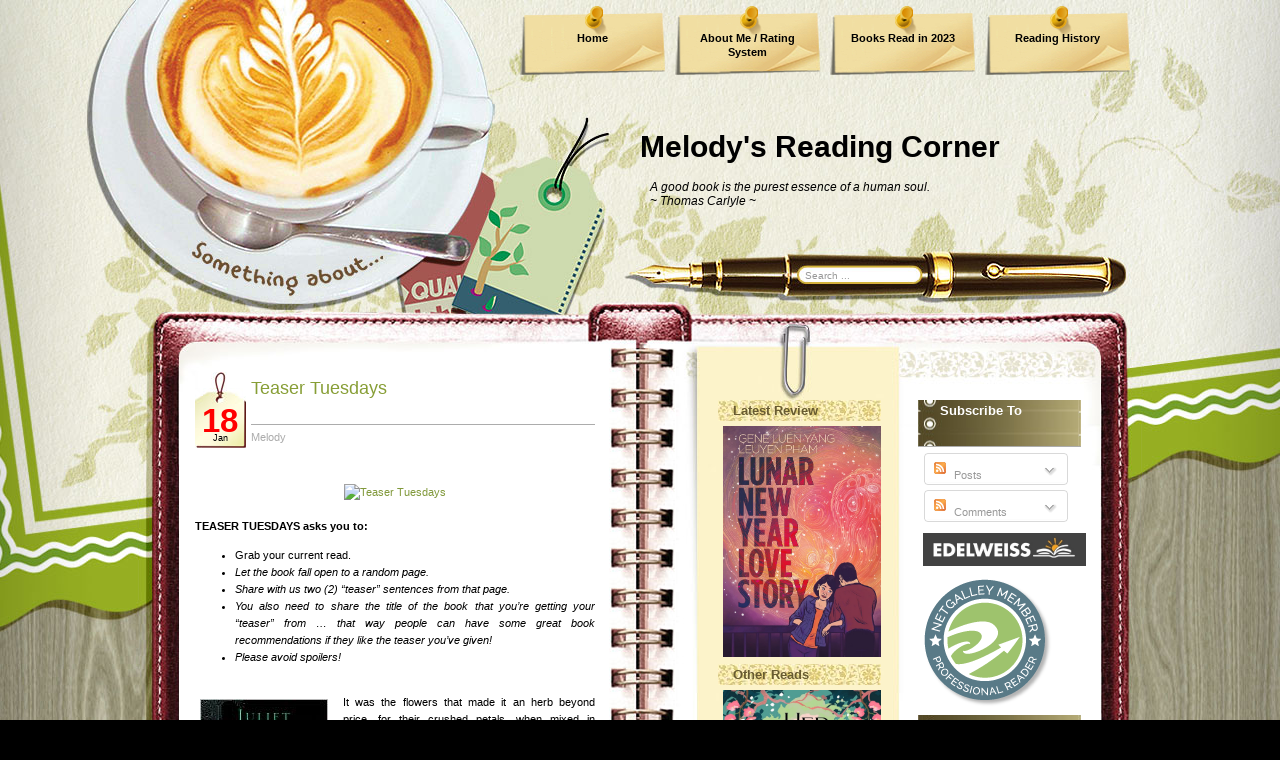

--- FILE ---
content_type: text/html; charset=UTF-8
request_url: https://mel-reading-corner.blogspot.com/2011/01/teaser-tuesdays_18.html?m=0
body_size: 20070
content:
<!DOCTYPE html>
<html xmlns='http://www.w3.org/1999/xhtml' xmlns:b='http://www.google.com/2005/gml/b' xmlns:data='http://www.google.com/2005/gml/data' xmlns:expr='http://www.google.com/2005/gml/expr'>
<head>
<link href='https://www.blogger.com/static/v1/widgets/2944754296-widget_css_bundle.css' rel='stylesheet' type='text/css'/>
<meta content='text/html; charset=UTF-8' http-equiv='Content-Type'/>
<meta content='blogger' name='generator'/>
<link href='https://mel-reading-corner.blogspot.com/favicon.ico' rel='icon' type='image/x-icon'/>
<link href='https://mel-reading-corner.blogspot.com/2011/01/teaser-tuesdays_18.html' rel='canonical'/>
<link rel="alternate" type="application/atom+xml" title="Melody&#39;s Reading Corner - Atom" href="https://mel-reading-corner.blogspot.com/feeds/posts/default" />
<link rel="alternate" type="application/rss+xml" title="Melody&#39;s Reading Corner - RSS" href="https://mel-reading-corner.blogspot.com/feeds/posts/default?alt=rss" />
<link rel="service.post" type="application/atom+xml" title="Melody&#39;s Reading Corner - Atom" href="https://www.blogger.com/feeds/30771807/posts/default" />

<link rel="alternate" type="application/atom+xml" title="Melody&#39;s Reading Corner - Atom" href="https://mel-reading-corner.blogspot.com/feeds/4733690169737211601/comments/default" />
<!--Can't find substitution for tag [blog.ieCssRetrofitLinks]-->
<link href='http://i94.photobucket.com/albums/l120/melody_lee06/26735728.jpg' rel='image_src'/>
<meta content='https://mel-reading-corner.blogspot.com/2011/01/teaser-tuesdays_18.html' property='og:url'/>
<meta content='Teaser Tuesdays' property='og:title'/>
<meta content='TEASER TUESDAYS asks you to:  Grab your current read. Let the book fall open to a random page. Share with us two (2) “teaser” sentences from...' property='og:description'/>
<meta content='https://lh3.googleusercontent.com/blogger_img_proxy/AEn0k_vP2VH__Z1cVBc6ANCX_zqlM3DFdo31a77kHxcprGce7jjoj6DJOoT_rspJHsWeQHo-AzAiwfaRUmWfRVM7T3jLDx1RM4ge61bcoTGvKL7bLQfJpaiXFtFsnLM-X0C5NSvDpOE=w1200-h630-p-k-no-nu' property='og:image'/>
<title>Melody's Reading Corner: Teaser Tuesdays</title>
<style id='page-skin-1' type='text/css'><!--
/*
-----------------------------------------------
Theme Name: Coffee Desk
Theme URI: http://www.templatelite.com/coffee-desk-free-wordpress-theme/
Description: Put all your thoughts in a notebook(not laptop) and engrossed yourself in a cup of cappuccino.
Author: TemplateLite.com
Author URI: http://www.templatelite.com/
Tags: gray, red, fixed width, three columns, widget ready, diary
Converted to blogger template by FalconHive.com
Theme URI: http://www.falconhive.com/2009/03/coffee-desk.html
Version: 1.00
Date: 27 February 2009
Author URI: http://www.falconhive.com
Reminder: Unless you get the permission from the FalconHive.com, you are not allowed to increase or decrease any footer link in the footer, thanks!
----------------------------------------------- */
#navbar-iframe {
height:0px;
visibility:hidden;
display:none;
}
/*************** general ***************/
body {
margin:0 auto;
font-size: 11px;
font-family: Verdana, Arial, Helvetica, Sans-Serif;
color:#000000;
background: #000000 url(https://blogger.googleusercontent.com/img/b/R29vZ2xl/AVvXsEh9IxgOqVkbpTbksbNYE1om62pZTUYw3GqGQXUDfM6trYm3Mxx8KPGDAz_h9IzWl_oIX4wvw7ObhvrhMbfjrBSSyTehh6g1I_ITFCrFjpvN89RuWghiOQhGttfvGPcJOzKLwpVu/s1600/bg_repeat.jpg) repeat-y center top;
}
img {
border:0px;
padding:5px;
max-width: 100%; /* not working in IE6*/
height: auto; /* you can enable this.*/
}
a {color:#81993B;text-decoration: none;}
a:hover {color: #81993B;text-decoration: underline;}
h1 {font-size:30px;}
h2 {font-size:26px;}
h3 {font-size:21px;}
h4 {font-size:17px;}
h5 {font-size:14px;}
h6 {font-size:12px;}
p {margin: 0px 0px 12px 0px;}
hr {height:1px;border:none;border-top:1px dashed #ACACAC; width:90%;}
del {color:red;}
ins {color:green;}
blockquote {
clear: left;
text-align: justify;
padding: 0px 0px 0px 10px;
margin: 20px 20px 10px 20px;
border-left: 2px solid #ACACAC;
}
input,select,textarea {
font-size:11px;
font-family: Verdana, Arial, Helvetica, Sans-Serif;
}
code{
font: 1.1em 'Courier New', Courier, Fixed;
}
.alignleft {float: left;}
.alignright {float: right;}
.aligncenter,div.aligncenter{
display: block;
margin-left: auto;
margin-right: auto;
}
img.alignleft {
padding: 5px;
margin: 0 7px 2px 0;
display: inline;
}
img.alignright {
padding: 5px;
margin: 0 0 2px 7px;
display: inline;
}
img.centered {
display: block;
margin-left: auto;
margin-right: auto;
}
.clear {clear:both;}
.spacer {height:24px;}
/*************** layout ***************/
#base_top{
position:relative;
background:url(https://blogger.googleusercontent.com/img/b/R29vZ2xl/AVvXsEi2h-e4JoodI2jAeOMPUj1TV2HTmB14Lnr4bmTOkWYmWzz1wAyupHPge7vSFhbTU__VDP8mAEpoUprm7_EiM3ywT2IcuK8ENaFU7M6A1GRDgsfnyWeZJa3dzF0rN6ripLbAVLEc/s1600/bg_top.jpg) no-repeat top center;
margin:0;	padding:0;
}
#base_bottom{
position:relative;
background:url(https://blogger.googleusercontent.com/img/b/R29vZ2xl/AVvXsEgphE0dk1WswY07px6-B5oNKqq8ZtTJqPs9Tnzah-QNH56YeteR2ElPm5DWkx9vFI_GVlSGm4Rz93yJkFWrJoMyZDvbJPwpqy9RjV81SZ7OaOTr0mK_tbfLalOa7-lCytRSGoX0/s1600/bg_bottom.jpg) no-repeat bottom center;
margin:0;	padding:0;
}
#base_bg{
position:relative;
background:url(https://blogger.googleusercontent.com/img/b/R29vZ2xl/AVvXsEj9oaoGN1zPHP6f-54fAaTCJ9iQqP8hSkOSVieEfhLM2-tollm8MYIB5pl-QZgDeBJK5a9JJOxQy46m4R-MT1E8jUCiwoMR-1pd4pAhBrddLHMqhUF_5mS-EPvwiySjZthm2pgq/s1600/bg_center_repeat.jpg) repeat-y center top;
width:1000px;
margin:0px auto;
padding:0;
}
#base{
position:relative;
background:url(https://blogger.googleusercontent.com/img/b/R29vZ2xl/AVvXsEiYzI3bZEE3NmgZlnvRjQwyKggias2synjVa-L0lf5SyBqPqY82jgaLM7LVV1xOv0fXUso8o5Yi7CYtVzxIN4uFz1UiyHYedWcRqU09RHKrjaJ73wHWGaeqHGZcidJJPoYumSVJ/s1600/bg_header.jpg) no-repeat top center;
width:1000px;
margin:0px auto;
padding:0;
}
#header{
position:relative;
width: 1000px;
height: 320px;
}
#container{
position:relative;
overflow:hidden;
width:1000px;
border:0px red solid;
}
#content{
float:left;
display:inline;
overflow:hidden;
width:400px; /*535*/
margin:28px 0px 0px 0px;
padding: 0 80px 0 55px;
border:0px red solid;
background: url(https://blogger.googleusercontent.com/img/b/R29vZ2xl/AVvXsEih6c_my9WE87eq8VnCStw_W_ghKOEOtg4_etQ_wgZDQ-Xj-zDl7ZFA3qm-C2wleRnti2KwD21yuLtt7VpN66NVBInTbqRVUGztDrgOnkinjywmH0tFYX93oK4dnT_zTnv9qBSE/s1600/bg_ring.jpg) right top repeat-y;
}
#sidebar{
float:right;
display:inline;
width:403px;
overflow:hidden;
margin: 80px 39px 0 0;
padding:0px 0 0px 0px;
}
#sidebar1{
float:left;
overflow:hidden;
padding-left:20px;
width:163px;
font-size:11px;
color: #999999;
}
#sidebar2{
float:right;
overflow:hidden;
padding-right:20px;
width:163px;
font-size:11px;
color: #999999;
}
#footer{
position:relative
width:700px;
height:47px;
margin:-293px 0 0 0;
padding:360px 250px 0px 50px;
border:0px red solid;
background: transparent url(https://blogger.googleusercontent.com/img/b/R29vZ2xl/AVvXsEj75n0UZzsuZr8T2tuK3bCYwvLmtcF03RwBDhvzWvw9ASgVm24sXzl3_S14abVdCX0nCOBVEcydnSook9981AXVn8OThx_t2XADDRQ5UK-UNyADuq_-zuXy3r8D38CAL99ESLTY/s1600/bg_footer.jpg) no-repeat center bottom;
}
#footer a, #footer a:hover{
color:#000000;
text-decoration:underline;
}
img.rss{
position:absolute;
right: 140px;
bottom: 10px;
height:58px;
width:58px;
}
#footer2{
position:absolute;
width:700px;
height:50px;
padding-left:50px;
top:200px;
background:transparent;
}
/************** Header **************/
#blogtitle{
font-family: Arial,Verdana;
position:absolute;
width:500px;
float:right;
right:0px;
top:130px;
text-align:left;
font-size:30px;
font-weight:bold;
border:0px red solid;
}
#blogtitle a, #blogtitle a:hover {
font-family: Arial,Verdana;
color:#000000;
text-decoration:none;
}
#subtitle {
font-family: Arial, Verdana;
position:absolute;
width:440px;
float:left;
right:50px;
top:180px;
text-align:left;
font-size:12px;
color:#000000;
font-style:italic;
border:0px red solid;
}
#menu {
position:absolute;
right:0;
top:5px;
padding:0;
margin:0;
width:650px;
height:70px;
overflow:hidden;
}
#menu ul {
float:right;
height: 70px;
padding:0;
margin:0px;
}
#menu ul li {
display: inline;
font-size: 11px;
font-family:Verdana,Arial;
font-weight: bold;
height:70px;
margin:0px;
}
#menu ul li a { /*145x70*/
float: left;
display: block;
height:44px;
width:125px;
line-height: 14px;
color: #000000;
text-align:center;
padding: 26px 10px 0 10px;
margin:0 10px 0 0;
text-decoration:none;
background:url(https://blogger.googleusercontent.com/img/b/R29vZ2xl/AVvXsEik_Mrm3vRaIgCxcAtEsblLDIOEZvUUkiFb74wjiqTzgBHbtWtTy1yWz8mMEhgWzk5ypzXxIBvpg8G3SGOAvt-ULj0-h6NzJjwqeLhH1-mpFfSqtDUWvFCTjfO1qgHWP0MBweJJ/s1600/bg_menu1.png) no-repeat top center;
}
#menu ul li a:hover, #header ul li.current_page_item a {
color:#ff0303;
background:url(https://blogger.googleusercontent.com/img/b/R29vZ2xl/AVvXsEhYDlzsyyPngyz_SEuGSTKnEtWEs9ONgwpQs3xFesOviPd0SyLfLizxay5443MQdKAlhgNxk5AR6-IlhYjAIRYQ1wCwltsxu_pSJ6WHlhGrAYob8SU5uJPZL1mOI6ZDuqnRZv_s/s1600/bg_menu2.png);
}
#header img.home {
position: absolute;
margin:0px;
padding:0px;
right: 0px;
top: 109px;
width:650px;
height:120px;
}
#mainsearch{
position:absolute;
top:250px;
left:665px;
width:300px;
height:50px;
border:0px red solid;
}
#mainsearch .input {
position:absolute;
top:16px;
left:0px;
height:13px;
width:106px;
padding:3px 0 1px 0;
margin:0 0 0 0;
font-size:10px;
font-family: Arial, Verdana, Helvetica;
color:#999999;
border:none;
background:transparent;
}
#mainsearch .submit{
cursor:pointer;
border:none;
background:transparent;
position:absolute;
top:0px;
right:50px;
height:50px;
width:175px;
}
/*************** content ***************/
.archivetitle {
color: #937723;
text-align:left;
font-size: 11px;
font-weight:bold;
padding: 0px 0px 0px 0px;
margin: 0px 0px 11px 0px;
}
.post {
position:relative;
overflow:hidden;
width:400px;
padding:0 0 20px 0;
margin:0;
}
.date {
padding:0 0px 0 51px;
background:transparent url(https://blogger.googleusercontent.com/img/b/R29vZ2xl/AVvXsEhs2vIzlbxdiY4iqjhPsNwhXngLPXMMe_aqWP01-_hq7f4oVUlFb3XjPQ_EyBXaA9FXtJLJEec_iH3nt0DLs2Ga87MTb9vzuJuaFRrWKWSTTezHQOqvsdjSITR5FHs4hIwTWSpf/s1600/bg_date.jpg) no-repeat 0 0;
border:0px red solid;
}
.date_d {
position:absolute;
font-size: 33px;
left:0px;
top:30px;
width:50px;
font-family:Arial, Verdana;
font-weight:bold;
text-align:center;
color:#ff0000;
}
.date_m {
position:absolute;
left:0px;
top:61px;
width:50px;
font-family:Arial, Verdana;
font-size: 9px;
text-align:center;
color:#000000;
}
.title{
height:40px;
margin:0px 0px 0 5px;
padding:6px 0 6px 0;
font-size:18px;
border-bottom:1px #ACACAC solid;
}
.title a, .title a:hover{
color:#879E36;
}
.author{
margin:0 0 0 5px;
padding:6px 0 20px 0;
color:#ACACAC;
}
.author a, .author a:hover{
color:#ACACAC;
}
.entry {
position:relative;
color: #000000;
line-height: 1.6em;
text-align: justify;
padding: 4px 0px 10px 0px;
margin:0px 0 0 0 ;
}
.info {
line-height: 1.6em;
font-size: 10px;
text-align: left;
margin: 0px 1px 20px 0px;
padding: 4px 0px 1px 1px;
border-top: 1px solid #ACACAC;
}
.category {
font-size: 10px;
margin: 0px 0px 0px 0px;
padding: 0px 0px 4Px 20px;
background: url('https://blogger.googleusercontent.com/img/b/R29vZ2xl/AVvXsEisikduF8ENYXHRPjuPHnBSUuyI1thR1g0LlhITS5TspLxRZB741Orbq-cIyl5X4va5odHTRPYVC9i9_bw6uuk5gy1gPN2C8wnNRJ_LGdcf3WkET35pZmPww_Nt-mDMpGBOE5Vj/s1600/category.jpg') no-repeat top left transparent;
}
.tags {
font-size: 10px;
margin: 0px 0px 0px 0px;
padding: 0px 0px 4px 20px;
background: url('https://blogger.googleusercontent.com/img/b/R29vZ2xl/AVvXsEh_Z1xmlaOyg4yhyphenhyphenspJ6ZP1g79QBaJWBY9GyZ5PD5EEVhHAdRfnhB3kuF7Ve_4vqY07rSj6nw_ArDQUKDY67RA2UfMQIPQbY2G4jcMT58G-iElqHlgkiR5M0SwUoxj_poo6lm1S/s1600/tags.jpg') no-repeat top left transparent;
}
.bubble {
font-size: 10px;
margin: 0px 0px 0px 0px;
padding: 0px 0px 4px 20px;
background: url('https://blogger.googleusercontent.com/img/b/R29vZ2xl/AVvXsEjPmkT3ayxs7ckzsiS0pDm8A6GlXbl0FvTyTe-9Ozc2-51_h2yxD9Dmp3rGBW6AAsCSq-7cnjW66ZRkf2ZIbRLtl8qU8YNlnwbtfnDhWlO-H1yjE3pC-5wkHmQ66O27-RoqilpK/s1600/bubble.jpg') no-repeat top left transparent;
}
.navigation {
font-size: 11px;
margin: 20px 0px 0px 0px;
padding: 10px 0px 10px 0px;
border-top: 2px dotted #ACACAC;
}
.sorry {
font-size: 11px;
font-style: italic;
margin: 8px 0px 0px 0px;
padding: 3px 0px 3px 0px;
border-top: 1px solid #73943B;
border-bottom: 1px solid #73943B;
}
/*************** sidebar1 ***************/
#sidebar ul {
list-style-type: none;
margin: 0px 0px 0px 0px;
padding: 0px 0px 0px 0px;
}
#sidebar li {
list-style-type: none;
margin: 0px 0px 24px 0px;
padding: 0px 0px 0px 0px;
}
#sidebar1 a{color:#000000;}
#sidebar1 a:hover {color:#000000;}
#sidebar1 ul {
line-height: 1.6em;
list-style-type: none;
margin: 0px 0px 0px 0px;
padding: 0px 3px 2px 3px;
border-bottom:1px solid #B5980E;
}
#sidebar1 ul li {
border:0px;
margin: 0px 0px 0px 1px;
padding: 0px 0px 0px 12px;
line-height: 1.5em;
border-top:1px solid #B5980E;
}
#sidebar1 h2 {
color: #685B31;
font-size: 13px;
font-weight: bold;
letter-spacing: 0px;
font-variant: normal;
margin: 0px 0px 0px 0px;
padding: 3px 20px 3px 15px;
background:url('https://blogger.googleusercontent.com/img/b/R29vZ2xl/AVvXsEgeHfUdsWo2w1sQyFT_aYJlmx0z-dAUgAot8H_-08vxKnl8k5ts_pAqToobVUXAJhjeIUkk0b2IKKKwTVqKjwkd6WY2L1ApDNfM9zY3-rc-TrPklGUIjETrNBtJ-bAz48xfmRva/s1600/bg_sb1.jpg') center;
}
#sidebar1 select{
margin:5px 0px 2px 2px;
font-size:11px;
width:150px;
overflow:hidden;
}
/*************** sidebar2***************/
#sidebar2 a{color:#708332;}
#sidebar2 a:hover {color:#708332;}
#sidebar2 ul {
line-height: 1.6em;
list-style-type: none;
margin: 0px 0px 0px 0px;
padding: 0px 3px 0px 3px;
}
#sidebar2 ul li {
border:0px;
margin: 0px 0px 0px 1px;
padding: 0px 0px 0px 12px;
line-height: 1.5em;
}
#sidebar2 h2 {
color: #ffffff;
font-size: 13px;
font-weight: bold;
letter-spacing: 0px;
font-variant: normal;
margin: 0px 0px 0px 0px;
padding: 3px 20px 3px 22px;
background:url('https://blogger.googleusercontent.com/img/b/R29vZ2xl/AVvXsEj50WJJ2wzWbIelZESOtaxL3E5JIUgoDQAOIH6tnGnhSZiDw3JL8GBxYjXsONSeC4hQX1-9elcqMHw_kvzlP8fVwrR3nmzynyH0rO_CRKO9h76g99gWBSr9Qk3WWInCaEKyU3JP/s1600/bg_sb2.jpg') center;
}
/*************** comment ***************/
#postmetadata {
font-size: 11px;
margin: 0px 0px 20px 0px;
padding: 5px 5px 5px 5px;
}
.nocomments {background: none; color: #000000;}
#comments {
color: #000000;
font-size: 13px;
text-align: left;
font-weight: bold;
margin: 0px 5px 0px 5px;
padding: 0px 0px 0px 0px;
font-variant: normal;
border-bottom: 1px dashed #5A6B1E;
}
.commenttitle {
color: #000000;
font-size: 13px;
text-align: left;
font-weight: bold;
margin: 0px 0 20px 0;
padding: 2px 0px 2px 0px;
font-variant: normal;
border-bottom: 1px dashed #5A6B1E;
}
.commentlist {
list-style: none;
margin:0px ;
padding:0 5px 10px 5px;
}
.comment,.trackback,.pingback{
clear:both;
margin:10px 0px 0px 0;
padding:0px 0px 0px 0px;
}
.comment .children{
list-style: none;
padding:0px 0 0 0;
margin:0px 0 0px 15px;
border:0px red solid;
}
.comment div, .trackback div, .pingback div{
height:100%;
background:#FAF5D3;
padding:5px;
}
.trackback div, .pingback div{
border:1px #d8d8d8 dashed;
}
.comment div div,.trackback div div, .pingback div div{
background:none;
padding:0;
border:0px;
}
.comment .says, .trackback .says, .pingback .says{
display:none;
}
.comment .avatar{
position:relative;
float: left;
margin: 0px 5px 0px 0px;
padding: 0px;
}
.comment .fn,.comment .fn a,.trackback .fn,.trackback .fn a,.pingback .fn,.pingback .fn a{
margin-left:0px;
color:#000000;
text-decoration:none;
font-size: 11px;
}
.byuser .fn a{
font-weight:normal;
text-decoration:underline;
}
.bypostauthor .fn a{
font-weight:bold;
text-decoration:underline;
}
.comment .comment-meta,.trackback .comment-meta, .pingback .comment-meta{
border-bottom: 1px dashed #B1A074;
margin:0 0 10px 0px;
padding:6px 0 6px 0;
font-size:10px;
}
.trackback .comment-meta{
padding:2px 0 2px 0;
}
.comment .comment-meta a, .trackback .comment-meta a, .pingback .comment-meta a {
color:#000000;
text-decoration:none;
}
.comment .reply{
margin:5px 0 0px 0;
padding:2px;
font-size:10px;
text-align:right;
}
.comment .reply a{
color:#000000;
text-decoration:none;
}
.trackback .reply, .pingback .reply{
display:none;
}
/**comment paging WP2.7**/
.commentnavi{
position:relative;
padding-right:20px;
}
.commentpages{
float:right;
padding:5px 10px;
}
.page-numbers{
padding-left:5px;
}
.current{
font-weight:bold;
}
/*** comment form ***/
#respond {
clear:both;
padding:5px 15px 5px 5px;
margin:10px 0px 0px 20px;
font-size:11px;
}
.cancel-comment-reply{
}
#commentform {
margin:0;
padding:10px 0 0 0;
}
#email, #author, #url {
color: #000000;
font-size: 11px;
padding-left: 2px;
vertical-align: middle;
border: 1px solid #B1A074;
font-family: Verdana, Arial, Helvetica, Sans-Serif;
}
#comment {
width: 98%;
color: #000000;
font-size: 11px;
font-family: Verdana, Arial, Helvetica, Sans-Serif;
border: 1px solid #B1A074;
padding: 2px 2px 2px 2px;
}
#submit {
width: 80px;
height: 20px;
color: #000000;
font-size: 11px;
background: #ffffff;
margin: 0px 0px 0px 0px;
padding: 0px 10px 2px 10px;
border: 1px solid #B1A074;
font-family: Verdana, Arial, Helvetica, Sans-Serif;
}
/*************** widget ***************/
#wp-calendar td {font-size:11px;color:#555555;}
#wp-calendar td a {font-weight:bold;text-decoration:underline;}
#wp-calendar {
width: 160px;
margin:0 0 0 0px;
text-align: center;
font-size:11px;
color:#B1A074;
}
.wp-caption {
text-align: center;
color:#B1A074;
}
.textwidget {
margin:2px 2px 0 2px;
}
#akismetwrap{
margin:2px 0 2px 10px;
}
.rsswidget img {
display:none;
}
#sidebar h1 a.rsswidget{
margin-left:0px;
overflow:hidden;
text-decoration:none;
}
.wp-smiley{
vertical-align:middle;
border:0px;
padding:0px;
}
#blog-pager-newer-link{padding-left:20px;float:left}
#blog-pager-older-link{padding-right:20px;float:right}
#blog-pager{text-align:center}

--></style>
<script language='javascript'>
function doClear(theText) {
 if (theText.value == theText.defaultValue) {
         theText.value = ''
 }
}
</script>
<link href='https://www.blogger.com/dyn-css/authorization.css?targetBlogID=30771807&amp;zx=bbcb3aa7-961a-43cb-a071-bb92a0e4d679' media='none' onload='if(media!=&#39;all&#39;)media=&#39;all&#39;' rel='stylesheet'/><noscript><link href='https://www.blogger.com/dyn-css/authorization.css?targetBlogID=30771807&amp;zx=bbcb3aa7-961a-43cb-a071-bb92a0e4d679' rel='stylesheet'/></noscript>
<meta name='google-adsense-platform-account' content='ca-host-pub-1556223355139109'/>
<meta name='google-adsense-platform-domain' content='blogspot.com'/>

</head>
<body>
<div class='navbar section' id='navbar'><div class='widget Navbar' data-version='1' id='Navbar1'><script type="text/javascript">
    function setAttributeOnload(object, attribute, val) {
      if(window.addEventListener) {
        window.addEventListener('load',
          function(){ object[attribute] = val; }, false);
      } else {
        window.attachEvent('onload', function(){ object[attribute] = val; });
      }
    }
  </script>
<div id="navbar-iframe-container"></div>
<script type="text/javascript" src="https://apis.google.com/js/platform.js"></script>
<script type="text/javascript">
      gapi.load("gapi.iframes:gapi.iframes.style.bubble", function() {
        if (gapi.iframes && gapi.iframes.getContext) {
          gapi.iframes.getContext().openChild({
              url: 'https://www.blogger.com/navbar/30771807?po\x3d4733690169737211601\x26origin\x3dhttps://mel-reading-corner.blogspot.com',
              where: document.getElementById("navbar-iframe-container"),
              id: "navbar-iframe"
          });
        }
      });
    </script><script type="text/javascript">
(function() {
var script = document.createElement('script');
script.type = 'text/javascript';
script.src = '//pagead2.googlesyndication.com/pagead/js/google_top_exp.js';
var head = document.getElementsByTagName('head')[0];
if (head) {
head.appendChild(script);
}})();
</script>
</div></div>
<!-- Base_top -->
<div id='base_top'>
<!-- Base_bottom -->
<div id='base_bottom'>
<!-- Base_bg -->
<div id='base_bg'>
<!-- Base -->
<div id='base'>
<!-- Header -->
<div id='header'>
<!-- Title -->
<div class='header1 section' id='header1'><div class='widget Header' data-version='1' id='Header1'>
<div id='blogtitle'>
<a href='https://mel-reading-corner.blogspot.com/?m=0'>Melody's Reading Corner</a>
</div>
<div id='subtitle'>
A good book is the purest essence of a human soul.
<br>~<i> Thomas Carlyle</i> ~
</div>
</div></div>
<!-- /Title -->
<!-- Menu -->
<div class='menu section' id='menu'><div class='widget LinkList' data-version='1' id='LinkList1'>
<div class='widget-content'>
<ul>
<li><a href='http://mel-reading-corner.blogspot.com/'>Home</a></li>
<li><a href='http://mel-reading-corner.blogspot.com/2006/07/rating-system.html'>About Me / Rating System</a></li>
<li><a href='https://mel-reading-corner.blogspot.com/2024/01/books-read-in-2023.html?m=1'>Books Read in 2023</a></li>
<li><a href='http://mel-reading-corner.blogspot.com/2009/03/reading-history.html'>Reading History</a></li>
</ul>
</div>
</div></div>
<!-- /Menu -->
<!-- Main Search -->
<div id='mainsearch'>
<form action='/search' id='mainsearchform' method='get'>
<input class='input' id='s' name='q' onFocus='doClear(this)' type='text' value='Search ...'/>
</form>
</div>
<!-- /Main Search -->
</div>
<!-- /Header -->
<!-- Container -->
<div id='container'>
<!-- Content -->
<div id='content'>
<div class='spacer'></div>
<!-- Content -->
<div class='main section' id='main'><div class='widget Blog' data-version='1' id='Blog1'>
<div class='blog-posts hfeed'>
<!--Can't find substitution for tag [adStart]-->
<div class='post' id='post'>
<div class='date'>
<script type='text/javascript'>
  var timestamp = "Tuesday, January 18, 2011";
  if (timestamp != '') {
	var timesplit = timestamp.split(",");
	var date_yyyy = timesplit[2];
	var timesplit = timesplit[1].split(" ");
	var date_dd = timesplit[2];
	var date_mmm = timesplit[1].substring(0, 3);
	}
  </script>
<div class='date_d'><script type='text/javascript'>document.write(date_dd);</script></div>
<div class='date_m'><script type='text/javascript'>document.write(date_mmm);</script></div>
<div class='title'>
<a name='4733690169737211601'></a>
<a href='https://mel-reading-corner.blogspot.com/2011/01/teaser-tuesdays_18.html?m=0'>Teaser Tuesdays</a>
</div>
<div class='author'>
<span class='fn'>Melody</span>
</div>
</div>
<div class='entry'>
<p align="justify"></p><p align="center"><a href="http://shouldbereading.wordpress.com/2008/07/29/new-teaser-tuesdays/"><img alt="Teaser Tuesdays" border="0" src="https://lh3.googleusercontent.com/blogger_img_proxy/AEn0k_vP2VH__Z1cVBc6ANCX_zqlM3DFdo31a77kHxcprGce7jjoj6DJOoT_rspJHsWeQHo-AzAiwfaRUmWfRVM7T3jLDx1RM4ge61bcoTGvKL7bLQfJpaiXFtFsnLM-X0C5NSvDpOE=s0-d"></a></p><p align="left"><strong>TEASER TUESDAYS asks you to:</strong> </p><ul><li><div align="justify">Grab your current read.</div></li><li><div align="justify"><em>Let the book fall open to a random page.</em></div></li><li><em>Share with us two (2) &#8220;teaser&#8221; sentences from that page. </em></li><li><div align="justify"><em>You also need to share the title of the book that you&#8217;re getting your &#8220;teaser&#8221; from &#8230; that way people can have some great book recommendations if they like the teaser you&#8217;ve given! </em></div></li><li><div align="justify"><em>Please avoid spoilers!</em> </div></li></ul><br /><p align="justify"><a href="https://blogger.googleusercontent.com/img/b/R29vZ2xl/AVvXsEiIOK1ZbSOUXrDiJIg9pqsjPPyuQrmO_M2dNlUGLBBkNwwqzZ9nILfsBmN4q3io4OcTtvrdKQZT90Aiv6ER_4Tas8vB9fxzr1TVD5OLUTgGzpBbzlYjKzCZ8NqE7ZyI_6tAGoa7VA/s1600/heart%2527s+blood.jpg"><img alt="" border="0" id="BLOGGER_PHOTO_ID_5563074522573681682" src="https://blogger.googleusercontent.com/img/b/R29vZ2xl/AVvXsEiIOK1ZbSOUXrDiJIg9pqsjPPyuQrmO_M2dNlUGLBBkNwwqzZ9nILfsBmN4q3io4OcTtvrdKQZT90Aiv6ER_4Tas8vB9fxzr1TVD5OLUTgGzpBbzlYjKzCZ8NqE7ZyI_6tAGoa7VA/s320/heart%2527s+blood.jpg" style="MARGIN: 0px 10px 10px 0px; WIDTH: 128px; FLOAT: left; HEIGHT: 188px; CURSOR: hand" /></a>It was the flowers that made it an herb beyond price, for their crushed petals, when mixed in specific proportions with vinegar and oak ash, produced an ink of rich hue, a splendid deep purple favored by kings and princes for their most regal decrees and beloved of bishops for the illustrated capitals in missals and breviaries. The capacity to produce a supply of heart's blood ink could make a man's fortune. </p><br /><p align="justify"><br />(Pg 25-26, <em>Heart's Blood</em> by Juliet Marillier)<br /></p>
<div style='clear: both;'></div>
</div>
<div class='clear'></div>
<div class='info'>
<span class='category'>
Labels:
<a href='https://mel-reading-corner.blogspot.com/search/label/Teaser%20Tuesdays?m=0' rel='tag'>Teaser Tuesdays</a>
</span>
<span class='bubble'>
</span>
<span class='post-backlinks post-comment-link'>
</span>
<span class='post-icons'>
<span class='item-control '>
<a href='https://www.blogger.com/post-edit.g?blogID=30771807&postID=4733690169737211601&from=pencil' title='Edit Post'>
<img alt="edit post" class="icon-action" src="//www.blogger.com/img/icon18_edit_allbkg.gif">
</a>
</span>
</span>
<span class='reaction-buttons'>
</span>
<span class='star-ratings'>
</span>
</div>
<div class='edit'></div>
</div>
<div class='comments' id='comment'>
<a name='comments'></a>
<div id='comments'>
6 Responses
	  
</div>
<ol class='commentlist'>
<li class='trackback even thread-even depth-1' id='comment'>
<div id='div-comment'>
<div class='comment-author vcard'>
<cite class='fn'>
<a href='https://www.blogger.com/profile/00564390728106776030' rel='nofollow'>Sandy Nawrot</a>
</cite>
<span class='says'>Says:</span>
</div>
<div class='comment-meta'>
<a href='https://mel-reading-corner.blogspot.com/2011/01/teaser-tuesdays_18.html?m=0#c8450051503450003625' title='comment permalink'>
1/18/11, 7:16&#8239;AM
</a>
</div>
<p>What a beautiful passage.  And a fascinating looking book!</p>
<span class='item-control blog-admin pid-1824839571'>
<a class='comment-delete' href='https://www.blogger.com/comment/delete/30771807/8450051503450003625' title='Delete Comment'>
<img src='https://resources.blogblog.com/img/icon_delete13.gif'/>
</a>
</span>
</div>
</li>
<br/>
<li class='trackback even thread-even depth-1' id='comment'>
<div id='div-comment'>
<div class='comment-author vcard'>
<cite class='fn'>
<a href='https://www.blogger.com/profile/07026669671843769219' rel='nofollow'>Iliana</a>
</cite>
<span class='says'>Says:</span>
</div>
<div class='comment-meta'>
<a href='https://mel-reading-corner.blogspot.com/2011/01/teaser-tuesdays_18.html?m=0#c2294360548110642558' title='comment permalink'>
1/18/11, 9:19&#8239;AM
</a>
</div>
<p>Oh, ok, you&#39;ve to tell us more about this book! Good teaser.</p>
<span class='item-control blog-admin pid-444739940'>
<a class='comment-delete' href='https://www.blogger.com/comment/delete/30771807/2294360548110642558' title='Delete Comment'>
<img src='https://resources.blogblog.com/img/icon_delete13.gif'/>
</a>
</span>
</div>
</li>
<br/>
<li class='trackback even thread-even depth-1' id='comment'>
<div id='div-comment'>
<div class='comment-author vcard'>
<cite class='fn'>
<a href='https://www.blogger.com/profile/13079276242303738719' rel='nofollow'>Literary Feline</a>
</cite>
<span class='says'>Says:</span>
</div>
<div class='comment-meta'>
<a href='https://mel-reading-corner.blogspot.com/2011/01/teaser-tuesdays_18.html?m=0#c1337979193898665771' title='comment permalink'>
1/18/11, 9:42&#8239;AM
</a>
</div>
<p>That&#39;s definitely a teaser that teases!   I look forward to reading your thoughts on Heart&#39;s Blood, Melody.</p>
<span class='item-control blog-admin pid-976006305'>
<a class='comment-delete' href='https://www.blogger.com/comment/delete/30771807/1337979193898665771' title='Delete Comment'>
<img src='https://resources.blogblog.com/img/icon_delete13.gif'/>
</a>
</span>
</div>
</li>
<br/>
<li class='trackback even thread-even depth-1' id='comment'>
<div id='div-comment'>
<div class='comment-author vcard'>
<cite class='fn'>
<a href='https://www.blogger.com/profile/13508430635744720721' rel='nofollow'>Marg</a>
</cite>
<span class='says'>Says:</span>
</div>
<div class='comment-meta'>
<a href='https://mel-reading-corner.blogspot.com/2011/01/teaser-tuesdays_18.html?m=0#c2673575261498885378' title='comment permalink'>
1/18/11, 2:25&#8239;PM
</a>
</div>
<p>Nice glimpse into the world of the book.<br /><br /><br />My teaser is <a href="http://readingadventures.blogspot.com/2011/01/teaser-tuesday-tongues-of-serpents-by.html" rel="nofollow">here</a> this week.</p>
<span class='item-control blog-admin pid-687665218'>
<a class='comment-delete' href='https://www.blogger.com/comment/delete/30771807/2673575261498885378' title='Delete Comment'>
<img src='https://resources.blogblog.com/img/icon_delete13.gif'/>
</a>
</span>
</div>
</li>
<br/>
<li class='trackback even thread-even depth-1' id='comment'>
<div id='div-comment'>
<div class='comment-author vcard'>
<cite class='fn'>
<a href='https://www.blogger.com/profile/04192356825699543613' rel='nofollow'>gautami tripathy</a>
</cite>
<span class='says'>Says:</span>
</div>
<div class='comment-meta'>
<a href='https://mel-reading-corner.blogspot.com/2011/01/teaser-tuesdays_18.html?m=0#c2880993620981098814' title='comment permalink'>
1/18/11, 11:56&#8239;PM
</a>
</div>
<p>I loved this book!<br /><br />Here is my <a href="http://readbookswritepoetry.blogspot.com/2011/01/teaser-tuesday-dead-head-by-rosemary.html" rel="nofollow">Teaser Tuesday: Dead Head by Rosemary Harris</a></p>
<span class='item-control blog-admin pid-1717104584'>
<a class='comment-delete' href='https://www.blogger.com/comment/delete/30771807/2880993620981098814' title='Delete Comment'>
<img src='https://resources.blogblog.com/img/icon_delete13.gif'/>
</a>
</span>
</div>
</li>
<br/>
<li class='trackback even thread-even depth-1' id='comment'>
<div id='div-comment'>
<div class='comment-author vcard'>
<cite class='fn'>
<a href='https://www.blogger.com/profile/10217390642323530030' rel='nofollow'>The Bookworm</a>
</cite>
<span class='says'>Says:</span>
</div>
<div class='comment-meta'>
<a href='https://mel-reading-corner.blogspot.com/2011/01/teaser-tuesdays_18.html?m=0#c2066817021502128618' title='comment permalink'>
1/19/11, 7:51&#8239;AM
</a>
</div>
<p>nice teaser, this sounds like a great read.<br /><a href="http://thebookworm07.blogspot.com/" rel="nofollow">http://thebookworm07.blogspot.com/</a></p>
<span class='item-control blog-admin pid-3325720'>
<a class='comment-delete' href='https://www.blogger.com/comment/delete/30771807/2066817021502128618' title='Delete Comment'>
<img src='https://resources.blogblog.com/img/icon_delete13.gif'/>
</a>
</span>
</div>
</li>
<br/>
</ol>
<div id='postcomment'>
<div class='comment-form'>
<a name='comment-form'></a>
<h4 id='comment-post-message'>Post a Comment</h4>
<p>Thanks for stopping by! I would love to hear from you.</p>
<a href='https://www.blogger.com/comment/frame/30771807?po=4733690169737211601&hl=en&saa=85391&origin=https://mel-reading-corner.blogspot.com' id='comment-editor-src'></a>
<iframe allowtransparency='true' class='blogger-iframe-colorize blogger-comment-from-post' frameborder='0' height='410px' id='comment-editor' name='comment-editor' src='' width='100%'></iframe>
<script src='https://www.blogger.com/static/v1/jsbin/2830521187-comment_from_post_iframe.js' type='text/javascript'></script>
<script type='text/javascript'>
      BLOG_CMT_createIframe('https://www.blogger.com/rpc_relay.html');
    </script>
</div>
</div>
<div id='backlinks-container'>
<div id='Blog1_backlinks-container'>
</div>
</div>
</div>
<!--Can't find substitution for tag [adEnd]-->
</div>
<div class='blog-pager' id='blog-pager'>
<span id='blog-pager-newer-link'>
<a class='blog-pager-newer-link' href='https://mel-reading-corner.blogspot.com/2011/01/wordless-wednesday_19.html?m=0' id='Blog1_blog-pager-newer-link' title='Newer Post'>Newer Post</a>
</span>
<span id='blog-pager-older-link'>
<a class='blog-pager-older-link' href='https://mel-reading-corner.blogspot.com/2011/01/my-new-bookshelves.html?m=0' id='Blog1_blog-pager-older-link' title='Older Post'>Older Post</a>
</span>
<a class='home-link' href='https://mel-reading-corner.blogspot.com/?m=0'>Home</a>
</div>
<div class='post-feeds'>
<div class='feed-links'>
Subscribe to:
<a class='feed-link' href='https://mel-reading-corner.blogspot.com/feeds/4733690169737211601/comments/default' target='_blank' type='application/atom+xml'>Post Comments (Atom)</a>
</div>
</div>
</div></div>
<!-- Navigation -->
<div class='pagination'>
<div class='alignleft'></div>
<div class='alignright'></div>
</div>
<!-- /Navigation -->
<div class='clear'></div>
</div>
<!-- /Content -->
<!-- Sidebar -->
<div id='sidebar'>
<div class='sidebar1 section' id='sidebar1'><div class='widget Image' data-version='1' id='Image10'>
<h2>Latest Review</h2>
<div class='widget-content'>
<a href='https://mel-reading-corner.blogspot.com/2024/02/lunar-new-year-love-story-by-gene-luen.html?m=1'>
<img alt='Latest Review' height='1500' id='Image10_img' src='https://blogger.googleusercontent.com/img/a/AVvXsEjPfuolFSX4fUNX9LpY0TmtAiHKc0Zks3WypW7Q4Rd8IFFLHgzwYLTsRgQcDZwatsi3EdPU6NfOnDK9n-TS7YFsaf4PZR6oxEfNfpQdO95tBnC_xKZqAB7e5MZEtEbL96Y0RsTK-0dJSNQ0aozUGQovMGwuJAgoeoDWVggoZIh04XAXbSZfwv-kmw=s1500' width='1059'/>
</a>
<br/>
</div>
<div class='clear'></div>
</div><div class='widget Image' data-version='1' id='Image9'>
<h2>Other Reads</h2>
<div class='widget-content'>
<a href='https://mel-reading-corner.blogspot.com/2024/02/her-radiant-curse-by-elizabeth-lim.html?m=1'>
<img alt='Other Reads' height='1500' id='Image9_img' src='https://blogger.googleusercontent.com/img/a/AVvXsEhirFw7mrzgdaYspv8J6z3Y4K0myhjG6akytR2FzDyVNjiR5i3Gd08u9pxymCPCMsItWiPzhCUk2MYMCHwD3psHDVoS-LdUR1VBSAWaJcKSFWaf-wY-jsjD1oFPOGmOUuEoZ2EREBj2jcVvoZOCmvKmEtbUHVN697ppOqtlu5kEFEJJAHyHJU5Tew=s1500' width='977'/>
</a>
<br/>
</div>
<div class='clear'></div>
</div><div class='widget Image' data-version='1' id='Image15'>
<h2>-</h2>
<div class='widget-content'>
<a href='https://mel-reading-corner.blogspot.com/2024/01/iona-iversons-rules-for-commuting-by.html?m=1'>
<img alt='-' height='1500' id='Image15_img' src='https://blogger.googleusercontent.com/img/a/AVvXsEiTM_M_2jt9QDkvHgPqhNw1rUgrsHH4T3wfGs4dt9-f3QidVI0V_7sEHXlORU4FBnOcw6XcpearXwUBSY0e_JWAKmhDQzoljJXVY78OH2Vc71U5YEu3KoCGUsBQJeAYqW-JAk4RdOO1tCFcetG79f0Nr-C1YaDrwpJIHB4RGFUqiHcyAe_oAhnDrw=s1500' width='996'/>
</a>
<br/>
</div>
<div class='clear'></div>
</div><div class='widget Image' data-version='1' id='Image8'>
<h2>-</h2>
<div class='widget-content'>
<a href='https://mel-reading-corner.blogspot.com/2024/01/the-mystery-guest-by-nita-prose.html?m=1'>
<img alt='-' height='1000' id='Image8_img' src='https://blogger.googleusercontent.com/img/a/AVvXsEhbiXGWeBHKJmnpsDo4EM9c8Yh8kk9aQOVPzNe3gXalSkfTyNrQNnOYvLZRUOT1rMdXjdhi963yG2kZ7PiOyRShE2xyjafxJcg8ZeOMWctd9vBf6anb2Krg2r0UnCT-H7SCnGInkZxoLx6N0hCx3k0ZKtOANQCI9UYh7iQWNPMsklrq6jo1Ke4aQg=s1000' width='658'/>
</a>
<br/>
</div>
<div class='clear'></div>
</div><div class='widget Image' data-version='1' id='Image3'>
<h2>-</h2>
<div class='widget-content'>
<a href='https://mel-reading-corner.blogspot.com/2023/12/the-trap-by-catherine-ryan-howard-happy.html?m=1'>
<img alt='-' height='1500' id='Image3_img' src='https://blogger.googleusercontent.com/img/a/AVvXsEgEuG_uYWW-8JMuUZbJ7x1MZrWfHa8eXNa3_P4o-Xd8Qlnrj7oPzR3AXi-u2_q3Sct7gQFLIM3HnGzy86SHMJ_S9cRtpPuRveGdwCVtQ4hqysl1Q3N_GOPGNyowkH0RLKp-yRQlmgnRfukSQ9mwFw-F3WwxcGAtfdIMHc5VpbR1z3wrS_Q-vlpCqg=s1500' width='938'/>
</a>
<br/>
</div>
<div class='clear'></div>
</div><div class='widget Image' data-version='1' id='Image13'>
<h2>-</h2>
<div class='widget-content'>
<a href='https://mel-reading-corner.blogspot.com/2023/12/check-mate-by-ali-hazelwood-random.html?m=1'>
<img alt='-' height='1000' id='Image13_img' src='https://blogger.googleusercontent.com/img/a/AVvXsEjBBez8zNnisqXRsvPvlsKleGMjzPsRm7wr4ACJZhS1yVgJaxZQYv9EqiI0rfmI8c1NZXC3GcZhigkPaiehuFw9oRh_ZcP95TRS5l14s5jMqjmJ7qq7cBQ-SrOqymRx7ovnQQHmxMCima7eVdAUvGAxo84Oc2QlZnhDmtXntRfXYeoNGPFVbsLpvQ=s1000' width='666'/>
</a>
<br/>
</div>
<div class='clear'></div>
</div><div class='widget Image' data-version='1' id='Image16'>
<h2>-</h2>
<div class='widget-content'>
<a href='https://mel-reading-corner.blogspot.com/2023/11/the-stranger-upstairs-by-lisa-m-matlin.html?m=1'>
<img alt='-' height='1000' id='Image16_img' src='https://blogger.googleusercontent.com/img/a/AVvXsEiiKHEWvBK0UYr7RldSP8WoQA-i93ifs1QsNeMAGBe4SBbMbREcFylRxWkZQ9laqz6YzxjCzmhds9Jj0Ild3I73GyG5gTkzrlkay9i3Uq5fZVkSjw65lDHgQSx6y1lUUY8H_9NebymYgPKbw6fXNjGCabkK7MNG5DxVzJ2Sh_eEP9ICudY8u6Skpg=s1000' width='656'/>
</a>
<br/>
</div>
<div class='clear'></div>
</div><div class='widget Image' data-version='1' id='Image12'>
<h2>-</h2>
<div class='widget-content'>
<a href='https://mel-reading-corner.blogspot.com/2023/11/im-not-done-with-you-yet-by-jesse-q.html?m=1'>
<img alt='-' height='1500' id='Image12_img' src='https://blogger.googleusercontent.com/img/a/AVvXsEi0QysmcxMaox1Yr_ifsVNieU9Xi07Wh-yjugAQuBfxs80hCSsHg-J6WYRoMQtHiGssyoAAjzHrp4kuLihR3cEJix1Ew0VeYVDBBn3etDFaAyOqaILE3rfnqJqD9dJbJAmFGnDx7Cluk2JF7YJwwUyxzQxpv1YRlAiivvYu5WY4MuiVw0GxD1i2bQ=s1500' width='994'/>
</a>
<br/>
</div>
<div class='clear'></div>
</div><div class='widget Image' data-version='1' id='Image7'>
<h2>-</h2>
<div class='widget-content'>
<a href='https://mel-reading-corner.blogspot.com/2023/11/two-novellas-by-peter-swanson-perfect.html?m=1'>
<img alt='-' height='1600' id='Image7_img' src='https://blogger.googleusercontent.com/img/a/AVvXsEjxo7q6sRfC2D0Ci8vu3zUIvE-ye0yOALvA_FwAPX_vvozTiWoVHnfHIkHxzKPGghr6K1ikvzwg9GPn2ASFjAfdLFpOPwYKnqWTkO89Q81rT5upS_tluwRBkG-H09B2sIyxKWHa_3nyvgM9yE-3nAQLCdTvV77duq3c7WcCRLcPZG9etQWbC5Pgcg=s1600' width='1050'/>
</a>
<br/>
</div>
<div class='clear'></div>
</div><div class='widget Image' data-version='1' id='Image5'>
<h2>-</h2>
<div class='widget-content'>
<a href='https://mel-reading-corner.blogspot.com/2023/11/two-novellas-by-peter-swanson-perfect.html?m=1'>
<img alt='-' height='1500' id='Image5_img' src='https://blogger.googleusercontent.com/img/a/AVvXsEgNmCpRq-CfbPrLpg4lfhw-vCWb_pZ_m3QebiqteQHQnWoIKRG1hYa8mnD4NgcNIOgWYXl4ak06SU2OPvwQ-4qb-ay5cHm9jkJeaPD_6e8syBbNjUi9unWWi1k31pw6bXLoKb7oKcfkMswwLzVHWltl5qdq1zDwcZVPGUAyR1n96DMKR_FwWIihRA=s1500' width='974'/>
</a>
<br/>
</div>
<div class='clear'></div>
</div><div class='widget Image' data-version='1' id='Image6'>
<h2>-</h2>
<div class='widget-content'>
<a href='https://mel-reading-corner.blogspot.com/2023/11/the-passengers-by-john-marrs.html?m=1'>
<img alt='-' height='1000' id='Image6_img' src='https://blogger.googleusercontent.com/img/a/AVvXsEim6af0gunSK7ttbJk0K497ZCHomRuTn6YrzpMpzSBOU3s7Eihzk--BnUfD5JSCOzHoT73jaiPZZFsGL9DoiJVs4W6CWub_war3FLukBPTdWvH3eM-h_C5-mhCmIUMjCnXx5aS9Ucz6AR6eWuQEEGbwqFLA_S5gOamr8eegSEPfc4ew82iBKJWwYA=s1000' width='636'/>
</a>
<br/>
</div>
<div class='clear'></div>
</div><div class='widget Image' data-version='1' id='Image2'>
<h2>-</h2>
<div class='widget-content'>
<a href='https://mel-reading-corner.blogspot.com/2020/09/copyright.html?m=1'>
<img alt='-' height='1500' id='Image2_img' src='https://blogger.googleusercontent.com/img/a/AVvXsEgtZeHn3Xui4o73aFHfU8nvzKWmBsm6hLG2O_lAnrxV3janG2QC89QNrZ2v0KAiogU2Cm8X2Q3FaEERxFxal0hYJX7ZhTX_5ofpyy-PbZOrTXmEterTCvA5lfW0Bd0mXFW5FFIJipDnjhfaq3aJ3hQDcGnkQMFW5j1LTOtwlI_m44FXJ5M4H_ZKHg=s1500' width='973'/>
</a>
<br/>
</div>
<div class='clear'></div>
</div></div>
<div class='sidebar2 section' id='sidebar2'><div class='widget Subscribe' data-version='1' id='Subscribe2'>
<div style='white-space:nowrap'>
<h2 class='title'>Subscribe To</h2>
<div class='widget-content'>
<div class='subscribe-wrapper subscribe-type-POST'>
<div class='subscribe expanded subscribe-type-POST' id='SW_READER_LIST_Subscribe2POST' style='display:none;'>
<div class='top'>
<span class='inner' onclick='return(_SW_toggleReaderList(event, "Subscribe2POST"));'>
<img class='subscribe-dropdown-arrow' src='https://resources.blogblog.com/img/widgets/arrow_dropdown.gif'/>
<img align='absmiddle' alt='' border='0' class='feed-icon' src='https://resources.blogblog.com/img/icon_feed12.png'/>
Posts
</span>
<div class='feed-reader-links'>
<a class='feed-reader-link' href='https://www.netvibes.com/subscribe.php?url=https%3A%2F%2Fmel-reading-corner.blogspot.com%2Ffeeds%2Fposts%2Fdefault' target='_blank'>
<img src='https://resources.blogblog.com/img/widgets/subscribe-netvibes.png'/>
</a>
<a class='feed-reader-link' href='https://add.my.yahoo.com/content?url=https%3A%2F%2Fmel-reading-corner.blogspot.com%2Ffeeds%2Fposts%2Fdefault' target='_blank'>
<img src='https://resources.blogblog.com/img/widgets/subscribe-yahoo.png'/>
</a>
<a class='feed-reader-link' href='https://mel-reading-corner.blogspot.com/feeds/posts/default' target='_blank'>
<img align='absmiddle' class='feed-icon' src='https://resources.blogblog.com/img/icon_feed12.png'/>
                  Atom
                </a>
</div>
</div>
<div class='bottom'></div>
</div>
<div class='subscribe' id='SW_READER_LIST_CLOSED_Subscribe2POST' onclick='return(_SW_toggleReaderList(event, "Subscribe2POST"));'>
<div class='top'>
<span class='inner'>
<img class='subscribe-dropdown-arrow' src='https://resources.blogblog.com/img/widgets/arrow_dropdown.gif'/>
<span onclick='return(_SW_toggleReaderList(event, "Subscribe2POST"));'>
<img align='absmiddle' alt='' border='0' class='feed-icon' src='https://resources.blogblog.com/img/icon_feed12.png'/>
Posts
</span>
</span>
</div>
<div class='bottom'></div>
</div>
</div>
<div class='subscribe-wrapper subscribe-type-PER_POST'>
<div class='subscribe expanded subscribe-type-PER_POST' id='SW_READER_LIST_Subscribe2PER_POST' style='display:none;'>
<div class='top'>
<span class='inner' onclick='return(_SW_toggleReaderList(event, "Subscribe2PER_POST"));'>
<img class='subscribe-dropdown-arrow' src='https://resources.blogblog.com/img/widgets/arrow_dropdown.gif'/>
<img align='absmiddle' alt='' border='0' class='feed-icon' src='https://resources.blogblog.com/img/icon_feed12.png'/>
Comments
</span>
<div class='feed-reader-links'>
<a class='feed-reader-link' href='https://www.netvibes.com/subscribe.php?url=https%3A%2F%2Fmel-reading-corner.blogspot.com%2Ffeeds%2F4733690169737211601%2Fcomments%2Fdefault' target='_blank'>
<img src='https://resources.blogblog.com/img/widgets/subscribe-netvibes.png'/>
</a>
<a class='feed-reader-link' href='https://add.my.yahoo.com/content?url=https%3A%2F%2Fmel-reading-corner.blogspot.com%2Ffeeds%2F4733690169737211601%2Fcomments%2Fdefault' target='_blank'>
<img src='https://resources.blogblog.com/img/widgets/subscribe-yahoo.png'/>
</a>
<a class='feed-reader-link' href='https://mel-reading-corner.blogspot.com/feeds/4733690169737211601/comments/default' target='_blank'>
<img align='absmiddle' class='feed-icon' src='https://resources.blogblog.com/img/icon_feed12.png'/>
                  Atom
                </a>
</div>
</div>
<div class='bottom'></div>
</div>
<div class='subscribe' id='SW_READER_LIST_CLOSED_Subscribe2PER_POST' onclick='return(_SW_toggleReaderList(event, "Subscribe2PER_POST"));'>
<div class='top'>
<span class='inner'>
<img class='subscribe-dropdown-arrow' src='https://resources.blogblog.com/img/widgets/arrow_dropdown.gif'/>
<span onclick='return(_SW_toggleReaderList(event, "Subscribe2PER_POST"));'>
<img align='absmiddle' alt='' border='0' class='feed-icon' src='https://resources.blogblog.com/img/icon_feed12.png'/>
Comments
</span>
</span>
</div>
<div class='bottom'></div>
</div>
</div>
<div style='clear:both'></div>
</div>
</div>
<div class='clear'></div>
</div><div class='widget Image' data-version='1' id='Image14'>
<div class='widget-content'>
<img alt='' height='92' id='Image14_img' src='https://blogger.googleusercontent.com/img/a/AVvXsEg4C5wgz6okqIc6WJ2AAAXw6KKtQxdGDTAMqadftORnNriGx2ONJsfruof0g4hKmUEZJcbFBNN8upsBuHbGajaHgLgCb17_3Jzi2lTRAbDdVX8IwfpNMiFD4x3l5-v2yz6z_Vq38ms67w_SPin9IimwS8f22IaQ_wCsCiAvvPwSH_oUjbN78po=s442' width='442'/>
<br/>
</div>
<div class='clear'></div>
</div><div class='widget Image' data-version='1' id='Image17'>
<div class='widget-content'>
<img alt='' height='130' id='Image17_img' src='https://blogger.googleusercontent.com/img/b/R29vZ2xl/AVvXsEgT5M86dNxjyYIEdmmfnABMntXlqniEhgLADhilip3lkkbTnCii_d6atqKQwvVe2w1RTdVWG9RoJ6rS3WMN-_hhDug5rohF4sdkrgwJIrJVcHEObmudQlKbxe6nESPOam2CKwhPaw/s1600/pro_reader_120.png' width='130'/>
<br/>
</div>
<div class='clear'></div>
</div><div class='widget Profile' data-version='1' id='Profile1'>
<h2>About Me</h2>
<div class='widget-content'>
<a href='https://www.blogger.com/profile/03967837585961009598'><img alt='My photo' class='profile-img' height='80' src='//blogger.googleusercontent.com/img/b/R29vZ2xl/AVvXsEjYLQG46VdgQvCY0Eihjx0Y5gocCGrfEYVoy5Y5iaXWQnDMx95mTCMjl20qw_y3m394fzuosfU1KMreIFs13pkRuxzkzAkqAepFLgaze9Xb_Oss0GSBg_rf1AQSWfjKN2I/s220/FB_IMG_1552656412878.jpg' width='80'/></a>
<dl class='profile-datablock'>
<dt class='profile-data'>
<a class='profile-name-link g-profile' href='https://www.blogger.com/profile/03967837585961009598' rel='author' style='background-image: url(//www.blogger.com/img/logo-16.png);'>
Melody
</a>
</dt>
</dl>
<a class='profile-link' href='https://www.blogger.com/profile/03967837585961009598' rel='author'>View my complete profile</a>
<div class='clear'></div>
</div>
</div><div class='widget BlogArchive' data-version='1' id='BlogArchive2'>
<h2>Blog Archive</h2>
<div class='widget-content'>
<div id='ArchiveList'>
<div id='BlogArchive2_ArchiveList'>
<ul class='hierarchy'>
<li class='archivedate collapsed'>
<a class='toggle' href='javascript:void(0)'>
<span class='zippy'>

        &#9658;&#160;
      
</span>
</a>
<a class='post-count-link' href='https://mel-reading-corner.blogspot.com/2024/?m=0'>
2024
</a>
<span class='post-count' dir='ltr'>(6)</span>
<ul class='hierarchy'>
<li class='archivedate collapsed'>
<a class='toggle' href='javascript:void(0)'>
<span class='zippy'>

        &#9658;&#160;
      
</span>
</a>
<a class='post-count-link' href='https://mel-reading-corner.blogspot.com/2024/02/?m=0'>
February
</a>
<span class='post-count' dir='ltr'>(2)</span>
</li>
</ul>
<ul class='hierarchy'>
<li class='archivedate collapsed'>
<a class='toggle' href='javascript:void(0)'>
<span class='zippy'>

        &#9658;&#160;
      
</span>
</a>
<a class='post-count-link' href='https://mel-reading-corner.blogspot.com/2024/01/?m=0'>
January
</a>
<span class='post-count' dir='ltr'>(4)</span>
</li>
</ul>
</li>
</ul>
<ul class='hierarchy'>
<li class='archivedate collapsed'>
<a class='toggle' href='javascript:void(0)'>
<span class='zippy'>

        &#9658;&#160;
      
</span>
</a>
<a class='post-count-link' href='https://mel-reading-corner.blogspot.com/2023/?m=0'>
2023
</a>
<span class='post-count' dir='ltr'>(47)</span>
<ul class='hierarchy'>
<li class='archivedate collapsed'>
<a class='toggle' href='javascript:void(0)'>
<span class='zippy'>

        &#9658;&#160;
      
</span>
</a>
<a class='post-count-link' href='https://mel-reading-corner.blogspot.com/2023/12/?m=0'>
December
</a>
<span class='post-count' dir='ltr'>(2)</span>
</li>
</ul>
<ul class='hierarchy'>
<li class='archivedate collapsed'>
<a class='toggle' href='javascript:void(0)'>
<span class='zippy'>

        &#9658;&#160;
      
</span>
</a>
<a class='post-count-link' href='https://mel-reading-corner.blogspot.com/2023/11/?m=0'>
November
</a>
<span class='post-count' dir='ltr'>(4)</span>
</li>
</ul>
<ul class='hierarchy'>
<li class='archivedate collapsed'>
<a class='toggle' href='javascript:void(0)'>
<span class='zippy'>

        &#9658;&#160;
      
</span>
</a>
<a class='post-count-link' href='https://mel-reading-corner.blogspot.com/2023/10/?m=0'>
October
</a>
<span class='post-count' dir='ltr'>(3)</span>
</li>
</ul>
<ul class='hierarchy'>
<li class='archivedate collapsed'>
<a class='toggle' href='javascript:void(0)'>
<span class='zippy'>

        &#9658;&#160;
      
</span>
</a>
<a class='post-count-link' href='https://mel-reading-corner.blogspot.com/2023/09/?m=0'>
September
</a>
<span class='post-count' dir='ltr'>(4)</span>
</li>
</ul>
<ul class='hierarchy'>
<li class='archivedate collapsed'>
<a class='toggle' href='javascript:void(0)'>
<span class='zippy'>

        &#9658;&#160;
      
</span>
</a>
<a class='post-count-link' href='https://mel-reading-corner.blogspot.com/2023/08/?m=0'>
August
</a>
<span class='post-count' dir='ltr'>(6)</span>
</li>
</ul>
<ul class='hierarchy'>
<li class='archivedate collapsed'>
<a class='toggle' href='javascript:void(0)'>
<span class='zippy'>

        &#9658;&#160;
      
</span>
</a>
<a class='post-count-link' href='https://mel-reading-corner.blogspot.com/2023/07/?m=0'>
July
</a>
<span class='post-count' dir='ltr'>(5)</span>
</li>
</ul>
<ul class='hierarchy'>
<li class='archivedate collapsed'>
<a class='toggle' href='javascript:void(0)'>
<span class='zippy'>

        &#9658;&#160;
      
</span>
</a>
<a class='post-count-link' href='https://mel-reading-corner.blogspot.com/2023/06/?m=0'>
June
</a>
<span class='post-count' dir='ltr'>(4)</span>
</li>
</ul>
<ul class='hierarchy'>
<li class='archivedate collapsed'>
<a class='toggle' href='javascript:void(0)'>
<span class='zippy'>

        &#9658;&#160;
      
</span>
</a>
<a class='post-count-link' href='https://mel-reading-corner.blogspot.com/2023/05/?m=0'>
May
</a>
<span class='post-count' dir='ltr'>(6)</span>
</li>
</ul>
<ul class='hierarchy'>
<li class='archivedate collapsed'>
<a class='toggle' href='javascript:void(0)'>
<span class='zippy'>

        &#9658;&#160;
      
</span>
</a>
<a class='post-count-link' href='https://mel-reading-corner.blogspot.com/2023/04/?m=0'>
April
</a>
<span class='post-count' dir='ltr'>(2)</span>
</li>
</ul>
<ul class='hierarchy'>
<li class='archivedate collapsed'>
<a class='toggle' href='javascript:void(0)'>
<span class='zippy'>

        &#9658;&#160;
      
</span>
</a>
<a class='post-count-link' href='https://mel-reading-corner.blogspot.com/2023/03/?m=0'>
March
</a>
<span class='post-count' dir='ltr'>(3)</span>
</li>
</ul>
<ul class='hierarchy'>
<li class='archivedate collapsed'>
<a class='toggle' href='javascript:void(0)'>
<span class='zippy'>

        &#9658;&#160;
      
</span>
</a>
<a class='post-count-link' href='https://mel-reading-corner.blogspot.com/2023/02/?m=0'>
February
</a>
<span class='post-count' dir='ltr'>(3)</span>
</li>
</ul>
<ul class='hierarchy'>
<li class='archivedate collapsed'>
<a class='toggle' href='javascript:void(0)'>
<span class='zippy'>

        &#9658;&#160;
      
</span>
</a>
<a class='post-count-link' href='https://mel-reading-corner.blogspot.com/2023/01/?m=0'>
January
</a>
<span class='post-count' dir='ltr'>(5)</span>
</li>
</ul>
</li>
</ul>
<ul class='hierarchy'>
<li class='archivedate collapsed'>
<a class='toggle' href='javascript:void(0)'>
<span class='zippy'>

        &#9658;&#160;
      
</span>
</a>
<a class='post-count-link' href='https://mel-reading-corner.blogspot.com/2022/?m=0'>
2022
</a>
<span class='post-count' dir='ltr'>(33)</span>
<ul class='hierarchy'>
<li class='archivedate collapsed'>
<a class='toggle' href='javascript:void(0)'>
<span class='zippy'>

        &#9658;&#160;
      
</span>
</a>
<a class='post-count-link' href='https://mel-reading-corner.blogspot.com/2022/12/?m=0'>
December
</a>
<span class='post-count' dir='ltr'>(4)</span>
</li>
</ul>
<ul class='hierarchy'>
<li class='archivedate collapsed'>
<a class='toggle' href='javascript:void(0)'>
<span class='zippy'>

        &#9658;&#160;
      
</span>
</a>
<a class='post-count-link' href='https://mel-reading-corner.blogspot.com/2022/11/?m=0'>
November
</a>
<span class='post-count' dir='ltr'>(3)</span>
</li>
</ul>
<ul class='hierarchy'>
<li class='archivedate collapsed'>
<a class='toggle' href='javascript:void(0)'>
<span class='zippy'>

        &#9658;&#160;
      
</span>
</a>
<a class='post-count-link' href='https://mel-reading-corner.blogspot.com/2022/10/?m=0'>
October
</a>
<span class='post-count' dir='ltr'>(3)</span>
</li>
</ul>
<ul class='hierarchy'>
<li class='archivedate collapsed'>
<a class='toggle' href='javascript:void(0)'>
<span class='zippy'>

        &#9658;&#160;
      
</span>
</a>
<a class='post-count-link' href='https://mel-reading-corner.blogspot.com/2022/09/?m=0'>
September
</a>
<span class='post-count' dir='ltr'>(4)</span>
</li>
</ul>
<ul class='hierarchy'>
<li class='archivedate collapsed'>
<a class='toggle' href='javascript:void(0)'>
<span class='zippy'>

        &#9658;&#160;
      
</span>
</a>
<a class='post-count-link' href='https://mel-reading-corner.blogspot.com/2022/08/?m=0'>
August
</a>
<span class='post-count' dir='ltr'>(2)</span>
</li>
</ul>
<ul class='hierarchy'>
<li class='archivedate collapsed'>
<a class='toggle' href='javascript:void(0)'>
<span class='zippy'>

        &#9658;&#160;
      
</span>
</a>
<a class='post-count-link' href='https://mel-reading-corner.blogspot.com/2022/07/?m=0'>
July
</a>
<span class='post-count' dir='ltr'>(4)</span>
</li>
</ul>
<ul class='hierarchy'>
<li class='archivedate collapsed'>
<a class='toggle' href='javascript:void(0)'>
<span class='zippy'>

        &#9658;&#160;
      
</span>
</a>
<a class='post-count-link' href='https://mel-reading-corner.blogspot.com/2022/06/?m=0'>
June
</a>
<span class='post-count' dir='ltr'>(2)</span>
</li>
</ul>
<ul class='hierarchy'>
<li class='archivedate collapsed'>
<a class='toggle' href='javascript:void(0)'>
<span class='zippy'>

        &#9658;&#160;
      
</span>
</a>
<a class='post-count-link' href='https://mel-reading-corner.blogspot.com/2022/05/?m=0'>
May
</a>
<span class='post-count' dir='ltr'>(1)</span>
</li>
</ul>
<ul class='hierarchy'>
<li class='archivedate collapsed'>
<a class='toggle' href='javascript:void(0)'>
<span class='zippy'>

        &#9658;&#160;
      
</span>
</a>
<a class='post-count-link' href='https://mel-reading-corner.blogspot.com/2022/04/?m=0'>
April
</a>
<span class='post-count' dir='ltr'>(3)</span>
</li>
</ul>
<ul class='hierarchy'>
<li class='archivedate collapsed'>
<a class='toggle' href='javascript:void(0)'>
<span class='zippy'>

        &#9658;&#160;
      
</span>
</a>
<a class='post-count-link' href='https://mel-reading-corner.blogspot.com/2022/03/?m=0'>
March
</a>
<span class='post-count' dir='ltr'>(2)</span>
</li>
</ul>
<ul class='hierarchy'>
<li class='archivedate collapsed'>
<a class='toggle' href='javascript:void(0)'>
<span class='zippy'>

        &#9658;&#160;
      
</span>
</a>
<a class='post-count-link' href='https://mel-reading-corner.blogspot.com/2022/02/?m=0'>
February
</a>
<span class='post-count' dir='ltr'>(1)</span>
</li>
</ul>
<ul class='hierarchy'>
<li class='archivedate collapsed'>
<a class='toggle' href='javascript:void(0)'>
<span class='zippy'>

        &#9658;&#160;
      
</span>
</a>
<a class='post-count-link' href='https://mel-reading-corner.blogspot.com/2022/01/?m=0'>
January
</a>
<span class='post-count' dir='ltr'>(4)</span>
</li>
</ul>
</li>
</ul>
<ul class='hierarchy'>
<li class='archivedate collapsed'>
<a class='toggle' href='javascript:void(0)'>
<span class='zippy'>

        &#9658;&#160;
      
</span>
</a>
<a class='post-count-link' href='https://mel-reading-corner.blogspot.com/2021/?m=0'>
2021
</a>
<span class='post-count' dir='ltr'>(41)</span>
<ul class='hierarchy'>
<li class='archivedate collapsed'>
<a class='toggle' href='javascript:void(0)'>
<span class='zippy'>

        &#9658;&#160;
      
</span>
</a>
<a class='post-count-link' href='https://mel-reading-corner.blogspot.com/2021/12/?m=0'>
December
</a>
<span class='post-count' dir='ltr'>(1)</span>
</li>
</ul>
<ul class='hierarchy'>
<li class='archivedate collapsed'>
<a class='toggle' href='javascript:void(0)'>
<span class='zippy'>

        &#9658;&#160;
      
</span>
</a>
<a class='post-count-link' href='https://mel-reading-corner.blogspot.com/2021/11/?m=0'>
November
</a>
<span class='post-count' dir='ltr'>(4)</span>
</li>
</ul>
<ul class='hierarchy'>
<li class='archivedate collapsed'>
<a class='toggle' href='javascript:void(0)'>
<span class='zippy'>

        &#9658;&#160;
      
</span>
</a>
<a class='post-count-link' href='https://mel-reading-corner.blogspot.com/2021/10/?m=0'>
October
</a>
<span class='post-count' dir='ltr'>(3)</span>
</li>
</ul>
<ul class='hierarchy'>
<li class='archivedate collapsed'>
<a class='toggle' href='javascript:void(0)'>
<span class='zippy'>

        &#9658;&#160;
      
</span>
</a>
<a class='post-count-link' href='https://mel-reading-corner.blogspot.com/2021/09/?m=0'>
September
</a>
<span class='post-count' dir='ltr'>(4)</span>
</li>
</ul>
<ul class='hierarchy'>
<li class='archivedate collapsed'>
<a class='toggle' href='javascript:void(0)'>
<span class='zippy'>

        &#9658;&#160;
      
</span>
</a>
<a class='post-count-link' href='https://mel-reading-corner.blogspot.com/2021/08/?m=0'>
August
</a>
<span class='post-count' dir='ltr'>(2)</span>
</li>
</ul>
<ul class='hierarchy'>
<li class='archivedate collapsed'>
<a class='toggle' href='javascript:void(0)'>
<span class='zippy'>

        &#9658;&#160;
      
</span>
</a>
<a class='post-count-link' href='https://mel-reading-corner.blogspot.com/2021/07/?m=0'>
July
</a>
<span class='post-count' dir='ltr'>(2)</span>
</li>
</ul>
<ul class='hierarchy'>
<li class='archivedate collapsed'>
<a class='toggle' href='javascript:void(0)'>
<span class='zippy'>

        &#9658;&#160;
      
</span>
</a>
<a class='post-count-link' href='https://mel-reading-corner.blogspot.com/2021/06/?m=0'>
June
</a>
<span class='post-count' dir='ltr'>(3)</span>
</li>
</ul>
<ul class='hierarchy'>
<li class='archivedate collapsed'>
<a class='toggle' href='javascript:void(0)'>
<span class='zippy'>

        &#9658;&#160;
      
</span>
</a>
<a class='post-count-link' href='https://mel-reading-corner.blogspot.com/2021/05/?m=0'>
May
</a>
<span class='post-count' dir='ltr'>(5)</span>
</li>
</ul>
<ul class='hierarchy'>
<li class='archivedate collapsed'>
<a class='toggle' href='javascript:void(0)'>
<span class='zippy'>

        &#9658;&#160;
      
</span>
</a>
<a class='post-count-link' href='https://mel-reading-corner.blogspot.com/2021/04/?m=0'>
April
</a>
<span class='post-count' dir='ltr'>(4)</span>
</li>
</ul>
<ul class='hierarchy'>
<li class='archivedate collapsed'>
<a class='toggle' href='javascript:void(0)'>
<span class='zippy'>

        &#9658;&#160;
      
</span>
</a>
<a class='post-count-link' href='https://mel-reading-corner.blogspot.com/2021/03/?m=0'>
March
</a>
<span class='post-count' dir='ltr'>(5)</span>
</li>
</ul>
<ul class='hierarchy'>
<li class='archivedate collapsed'>
<a class='toggle' href='javascript:void(0)'>
<span class='zippy'>

        &#9658;&#160;
      
</span>
</a>
<a class='post-count-link' href='https://mel-reading-corner.blogspot.com/2021/02/?m=0'>
February
</a>
<span class='post-count' dir='ltr'>(3)</span>
</li>
</ul>
<ul class='hierarchy'>
<li class='archivedate collapsed'>
<a class='toggle' href='javascript:void(0)'>
<span class='zippy'>

        &#9658;&#160;
      
</span>
</a>
<a class='post-count-link' href='https://mel-reading-corner.blogspot.com/2021/01/?m=0'>
January
</a>
<span class='post-count' dir='ltr'>(5)</span>
</li>
</ul>
</li>
</ul>
<ul class='hierarchy'>
<li class='archivedate collapsed'>
<a class='toggle' href='javascript:void(0)'>
<span class='zippy'>

        &#9658;&#160;
      
</span>
</a>
<a class='post-count-link' href='https://mel-reading-corner.blogspot.com/2020/?m=0'>
2020
</a>
<span class='post-count' dir='ltr'>(59)</span>
<ul class='hierarchy'>
<li class='archivedate collapsed'>
<a class='toggle' href='javascript:void(0)'>
<span class='zippy'>

        &#9658;&#160;
      
</span>
</a>
<a class='post-count-link' href='https://mel-reading-corner.blogspot.com/2020/12/?m=0'>
December
</a>
<span class='post-count' dir='ltr'>(5)</span>
</li>
</ul>
<ul class='hierarchy'>
<li class='archivedate collapsed'>
<a class='toggle' href='javascript:void(0)'>
<span class='zippy'>

        &#9658;&#160;
      
</span>
</a>
<a class='post-count-link' href='https://mel-reading-corner.blogspot.com/2020/11/?m=0'>
November
</a>
<span class='post-count' dir='ltr'>(4)</span>
</li>
</ul>
<ul class='hierarchy'>
<li class='archivedate collapsed'>
<a class='toggle' href='javascript:void(0)'>
<span class='zippy'>

        &#9658;&#160;
      
</span>
</a>
<a class='post-count-link' href='https://mel-reading-corner.blogspot.com/2020/10/?m=0'>
October
</a>
<span class='post-count' dir='ltr'>(6)</span>
</li>
</ul>
<ul class='hierarchy'>
<li class='archivedate collapsed'>
<a class='toggle' href='javascript:void(0)'>
<span class='zippy'>

        &#9658;&#160;
      
</span>
</a>
<a class='post-count-link' href='https://mel-reading-corner.blogspot.com/2020/09/?m=0'>
September
</a>
<span class='post-count' dir='ltr'>(4)</span>
</li>
</ul>
<ul class='hierarchy'>
<li class='archivedate collapsed'>
<a class='toggle' href='javascript:void(0)'>
<span class='zippy'>

        &#9658;&#160;
      
</span>
</a>
<a class='post-count-link' href='https://mel-reading-corner.blogspot.com/2020/08/?m=0'>
August
</a>
<span class='post-count' dir='ltr'>(5)</span>
</li>
</ul>
<ul class='hierarchy'>
<li class='archivedate collapsed'>
<a class='toggle' href='javascript:void(0)'>
<span class='zippy'>

        &#9658;&#160;
      
</span>
</a>
<a class='post-count-link' href='https://mel-reading-corner.blogspot.com/2020/07/?m=0'>
July
</a>
<span class='post-count' dir='ltr'>(5)</span>
</li>
</ul>
<ul class='hierarchy'>
<li class='archivedate collapsed'>
<a class='toggle' href='javascript:void(0)'>
<span class='zippy'>

        &#9658;&#160;
      
</span>
</a>
<a class='post-count-link' href='https://mel-reading-corner.blogspot.com/2020/06/?m=0'>
June
</a>
<span class='post-count' dir='ltr'>(4)</span>
</li>
</ul>
<ul class='hierarchy'>
<li class='archivedate collapsed'>
<a class='toggle' href='javascript:void(0)'>
<span class='zippy'>

        &#9658;&#160;
      
</span>
</a>
<a class='post-count-link' href='https://mel-reading-corner.blogspot.com/2020/05/?m=0'>
May
</a>
<span class='post-count' dir='ltr'>(5)</span>
</li>
</ul>
<ul class='hierarchy'>
<li class='archivedate collapsed'>
<a class='toggle' href='javascript:void(0)'>
<span class='zippy'>

        &#9658;&#160;
      
</span>
</a>
<a class='post-count-link' href='https://mel-reading-corner.blogspot.com/2020/04/?m=0'>
April
</a>
<span class='post-count' dir='ltr'>(5)</span>
</li>
</ul>
<ul class='hierarchy'>
<li class='archivedate collapsed'>
<a class='toggle' href='javascript:void(0)'>
<span class='zippy'>

        &#9658;&#160;
      
</span>
</a>
<a class='post-count-link' href='https://mel-reading-corner.blogspot.com/2020/03/?m=0'>
March
</a>
<span class='post-count' dir='ltr'>(5)</span>
</li>
</ul>
<ul class='hierarchy'>
<li class='archivedate collapsed'>
<a class='toggle' href='javascript:void(0)'>
<span class='zippy'>

        &#9658;&#160;
      
</span>
</a>
<a class='post-count-link' href='https://mel-reading-corner.blogspot.com/2020/02/?m=0'>
February
</a>
<span class='post-count' dir='ltr'>(6)</span>
</li>
</ul>
<ul class='hierarchy'>
<li class='archivedate collapsed'>
<a class='toggle' href='javascript:void(0)'>
<span class='zippy'>

        &#9658;&#160;
      
</span>
</a>
<a class='post-count-link' href='https://mel-reading-corner.blogspot.com/2020/01/?m=0'>
January
</a>
<span class='post-count' dir='ltr'>(5)</span>
</li>
</ul>
</li>
</ul>
<ul class='hierarchy'>
<li class='archivedate collapsed'>
<a class='toggle' href='javascript:void(0)'>
<span class='zippy'>

        &#9658;&#160;
      
</span>
</a>
<a class='post-count-link' href='https://mel-reading-corner.blogspot.com/2019/?m=0'>
2019
</a>
<span class='post-count' dir='ltr'>(75)</span>
<ul class='hierarchy'>
<li class='archivedate collapsed'>
<a class='toggle' href='javascript:void(0)'>
<span class='zippy'>

        &#9658;&#160;
      
</span>
</a>
<a class='post-count-link' href='https://mel-reading-corner.blogspot.com/2019/12/?m=0'>
December
</a>
<span class='post-count' dir='ltr'>(7)</span>
</li>
</ul>
<ul class='hierarchy'>
<li class='archivedate collapsed'>
<a class='toggle' href='javascript:void(0)'>
<span class='zippy'>

        &#9658;&#160;
      
</span>
</a>
<a class='post-count-link' href='https://mel-reading-corner.blogspot.com/2019/11/?m=0'>
November
</a>
<span class='post-count' dir='ltr'>(4)</span>
</li>
</ul>
<ul class='hierarchy'>
<li class='archivedate collapsed'>
<a class='toggle' href='javascript:void(0)'>
<span class='zippy'>

        &#9658;&#160;
      
</span>
</a>
<a class='post-count-link' href='https://mel-reading-corner.blogspot.com/2019/10/?m=0'>
October
</a>
<span class='post-count' dir='ltr'>(7)</span>
</li>
</ul>
<ul class='hierarchy'>
<li class='archivedate collapsed'>
<a class='toggle' href='javascript:void(0)'>
<span class='zippy'>

        &#9658;&#160;
      
</span>
</a>
<a class='post-count-link' href='https://mel-reading-corner.blogspot.com/2019/09/?m=0'>
September
</a>
<span class='post-count' dir='ltr'>(7)</span>
</li>
</ul>
<ul class='hierarchy'>
<li class='archivedate collapsed'>
<a class='toggle' href='javascript:void(0)'>
<span class='zippy'>

        &#9658;&#160;
      
</span>
</a>
<a class='post-count-link' href='https://mel-reading-corner.blogspot.com/2019/08/?m=0'>
August
</a>
<span class='post-count' dir='ltr'>(8)</span>
</li>
</ul>
<ul class='hierarchy'>
<li class='archivedate collapsed'>
<a class='toggle' href='javascript:void(0)'>
<span class='zippy'>

        &#9658;&#160;
      
</span>
</a>
<a class='post-count-link' href='https://mel-reading-corner.blogspot.com/2019/07/?m=0'>
July
</a>
<span class='post-count' dir='ltr'>(7)</span>
</li>
</ul>
<ul class='hierarchy'>
<li class='archivedate collapsed'>
<a class='toggle' href='javascript:void(0)'>
<span class='zippy'>

        &#9658;&#160;
      
</span>
</a>
<a class='post-count-link' href='https://mel-reading-corner.blogspot.com/2019/06/?m=0'>
June
</a>
<span class='post-count' dir='ltr'>(6)</span>
</li>
</ul>
<ul class='hierarchy'>
<li class='archivedate collapsed'>
<a class='toggle' href='javascript:void(0)'>
<span class='zippy'>

        &#9658;&#160;
      
</span>
</a>
<a class='post-count-link' href='https://mel-reading-corner.blogspot.com/2019/05/?m=0'>
May
</a>
<span class='post-count' dir='ltr'>(7)</span>
</li>
</ul>
<ul class='hierarchy'>
<li class='archivedate collapsed'>
<a class='toggle' href='javascript:void(0)'>
<span class='zippy'>

        &#9658;&#160;
      
</span>
</a>
<a class='post-count-link' href='https://mel-reading-corner.blogspot.com/2019/04/?m=0'>
April
</a>
<span class='post-count' dir='ltr'>(6)</span>
</li>
</ul>
<ul class='hierarchy'>
<li class='archivedate collapsed'>
<a class='toggle' href='javascript:void(0)'>
<span class='zippy'>

        &#9658;&#160;
      
</span>
</a>
<a class='post-count-link' href='https://mel-reading-corner.blogspot.com/2019/03/?m=0'>
March
</a>
<span class='post-count' dir='ltr'>(6)</span>
</li>
</ul>
<ul class='hierarchy'>
<li class='archivedate collapsed'>
<a class='toggle' href='javascript:void(0)'>
<span class='zippy'>

        &#9658;&#160;
      
</span>
</a>
<a class='post-count-link' href='https://mel-reading-corner.blogspot.com/2019/02/?m=0'>
February
</a>
<span class='post-count' dir='ltr'>(4)</span>
</li>
</ul>
<ul class='hierarchy'>
<li class='archivedate collapsed'>
<a class='toggle' href='javascript:void(0)'>
<span class='zippy'>

        &#9658;&#160;
      
</span>
</a>
<a class='post-count-link' href='https://mel-reading-corner.blogspot.com/2019/01/?m=0'>
January
</a>
<span class='post-count' dir='ltr'>(6)</span>
</li>
</ul>
</li>
</ul>
<ul class='hierarchy'>
<li class='archivedate collapsed'>
<a class='toggle' href='javascript:void(0)'>
<span class='zippy'>

        &#9658;&#160;
      
</span>
</a>
<a class='post-count-link' href='https://mel-reading-corner.blogspot.com/2018/?m=0'>
2018
</a>
<span class='post-count' dir='ltr'>(89)</span>
<ul class='hierarchy'>
<li class='archivedate collapsed'>
<a class='toggle' href='javascript:void(0)'>
<span class='zippy'>

        &#9658;&#160;
      
</span>
</a>
<a class='post-count-link' href='https://mel-reading-corner.blogspot.com/2018/12/?m=0'>
December
</a>
<span class='post-count' dir='ltr'>(7)</span>
</li>
</ul>
<ul class='hierarchy'>
<li class='archivedate collapsed'>
<a class='toggle' href='javascript:void(0)'>
<span class='zippy'>

        &#9658;&#160;
      
</span>
</a>
<a class='post-count-link' href='https://mel-reading-corner.blogspot.com/2018/11/?m=0'>
November
</a>
<span class='post-count' dir='ltr'>(6)</span>
</li>
</ul>
<ul class='hierarchy'>
<li class='archivedate collapsed'>
<a class='toggle' href='javascript:void(0)'>
<span class='zippy'>

        &#9658;&#160;
      
</span>
</a>
<a class='post-count-link' href='https://mel-reading-corner.blogspot.com/2018/10/?m=0'>
October
</a>
<span class='post-count' dir='ltr'>(8)</span>
</li>
</ul>
<ul class='hierarchy'>
<li class='archivedate collapsed'>
<a class='toggle' href='javascript:void(0)'>
<span class='zippy'>

        &#9658;&#160;
      
</span>
</a>
<a class='post-count-link' href='https://mel-reading-corner.blogspot.com/2018/09/?m=0'>
September
</a>
<span class='post-count' dir='ltr'>(7)</span>
</li>
</ul>
<ul class='hierarchy'>
<li class='archivedate collapsed'>
<a class='toggle' href='javascript:void(0)'>
<span class='zippy'>

        &#9658;&#160;
      
</span>
</a>
<a class='post-count-link' href='https://mel-reading-corner.blogspot.com/2018/08/?m=0'>
August
</a>
<span class='post-count' dir='ltr'>(9)</span>
</li>
</ul>
<ul class='hierarchy'>
<li class='archivedate collapsed'>
<a class='toggle' href='javascript:void(0)'>
<span class='zippy'>

        &#9658;&#160;
      
</span>
</a>
<a class='post-count-link' href='https://mel-reading-corner.blogspot.com/2018/07/?m=0'>
July
</a>
<span class='post-count' dir='ltr'>(6)</span>
</li>
</ul>
<ul class='hierarchy'>
<li class='archivedate collapsed'>
<a class='toggle' href='javascript:void(0)'>
<span class='zippy'>

        &#9658;&#160;
      
</span>
</a>
<a class='post-count-link' href='https://mel-reading-corner.blogspot.com/2018/06/?m=0'>
June
</a>
<span class='post-count' dir='ltr'>(6)</span>
</li>
</ul>
<ul class='hierarchy'>
<li class='archivedate collapsed'>
<a class='toggle' href='javascript:void(0)'>
<span class='zippy'>

        &#9658;&#160;
      
</span>
</a>
<a class='post-count-link' href='https://mel-reading-corner.blogspot.com/2018/05/?m=0'>
May
</a>
<span class='post-count' dir='ltr'>(8)</span>
</li>
</ul>
<ul class='hierarchy'>
<li class='archivedate collapsed'>
<a class='toggle' href='javascript:void(0)'>
<span class='zippy'>

        &#9658;&#160;
      
</span>
</a>
<a class='post-count-link' href='https://mel-reading-corner.blogspot.com/2018/04/?m=0'>
April
</a>
<span class='post-count' dir='ltr'>(8)</span>
</li>
</ul>
<ul class='hierarchy'>
<li class='archivedate collapsed'>
<a class='toggle' href='javascript:void(0)'>
<span class='zippy'>

        &#9658;&#160;
      
</span>
</a>
<a class='post-count-link' href='https://mel-reading-corner.blogspot.com/2018/03/?m=0'>
March
</a>
<span class='post-count' dir='ltr'>(8)</span>
</li>
</ul>
<ul class='hierarchy'>
<li class='archivedate collapsed'>
<a class='toggle' href='javascript:void(0)'>
<span class='zippy'>

        &#9658;&#160;
      
</span>
</a>
<a class='post-count-link' href='https://mel-reading-corner.blogspot.com/2018/02/?m=0'>
February
</a>
<span class='post-count' dir='ltr'>(7)</span>
</li>
</ul>
<ul class='hierarchy'>
<li class='archivedate collapsed'>
<a class='toggle' href='javascript:void(0)'>
<span class='zippy'>

        &#9658;&#160;
      
</span>
</a>
<a class='post-count-link' href='https://mel-reading-corner.blogspot.com/2018/01/?m=0'>
January
</a>
<span class='post-count' dir='ltr'>(9)</span>
</li>
</ul>
</li>
</ul>
<ul class='hierarchy'>
<li class='archivedate collapsed'>
<a class='toggle' href='javascript:void(0)'>
<span class='zippy'>

        &#9658;&#160;
      
</span>
</a>
<a class='post-count-link' href='https://mel-reading-corner.blogspot.com/2017/?m=0'>
2017
</a>
<span class='post-count' dir='ltr'>(110)</span>
<ul class='hierarchy'>
<li class='archivedate collapsed'>
<a class='toggle' href='javascript:void(0)'>
<span class='zippy'>

        &#9658;&#160;
      
</span>
</a>
<a class='post-count-link' href='https://mel-reading-corner.blogspot.com/2017/12/?m=0'>
December
</a>
<span class='post-count' dir='ltr'>(9)</span>
</li>
</ul>
<ul class='hierarchy'>
<li class='archivedate collapsed'>
<a class='toggle' href='javascript:void(0)'>
<span class='zippy'>

        &#9658;&#160;
      
</span>
</a>
<a class='post-count-link' href='https://mel-reading-corner.blogspot.com/2017/11/?m=0'>
November
</a>
<span class='post-count' dir='ltr'>(8)</span>
</li>
</ul>
<ul class='hierarchy'>
<li class='archivedate collapsed'>
<a class='toggle' href='javascript:void(0)'>
<span class='zippy'>

        &#9658;&#160;
      
</span>
</a>
<a class='post-count-link' href='https://mel-reading-corner.blogspot.com/2017/10/?m=0'>
October
</a>
<span class='post-count' dir='ltr'>(10)</span>
</li>
</ul>
<ul class='hierarchy'>
<li class='archivedate collapsed'>
<a class='toggle' href='javascript:void(0)'>
<span class='zippy'>

        &#9658;&#160;
      
</span>
</a>
<a class='post-count-link' href='https://mel-reading-corner.blogspot.com/2017/09/?m=0'>
September
</a>
<span class='post-count' dir='ltr'>(11)</span>
</li>
</ul>
<ul class='hierarchy'>
<li class='archivedate collapsed'>
<a class='toggle' href='javascript:void(0)'>
<span class='zippy'>

        &#9658;&#160;
      
</span>
</a>
<a class='post-count-link' href='https://mel-reading-corner.blogspot.com/2017/08/?m=0'>
August
</a>
<span class='post-count' dir='ltr'>(8)</span>
</li>
</ul>
<ul class='hierarchy'>
<li class='archivedate collapsed'>
<a class='toggle' href='javascript:void(0)'>
<span class='zippy'>

        &#9658;&#160;
      
</span>
</a>
<a class='post-count-link' href='https://mel-reading-corner.blogspot.com/2017/07/?m=0'>
July
</a>
<span class='post-count' dir='ltr'>(8)</span>
</li>
</ul>
<ul class='hierarchy'>
<li class='archivedate collapsed'>
<a class='toggle' href='javascript:void(0)'>
<span class='zippy'>

        &#9658;&#160;
      
</span>
</a>
<a class='post-count-link' href='https://mel-reading-corner.blogspot.com/2017/06/?m=0'>
June
</a>
<span class='post-count' dir='ltr'>(9)</span>
</li>
</ul>
<ul class='hierarchy'>
<li class='archivedate collapsed'>
<a class='toggle' href='javascript:void(0)'>
<span class='zippy'>

        &#9658;&#160;
      
</span>
</a>
<a class='post-count-link' href='https://mel-reading-corner.blogspot.com/2017/05/?m=0'>
May
</a>
<span class='post-count' dir='ltr'>(10)</span>
</li>
</ul>
<ul class='hierarchy'>
<li class='archivedate collapsed'>
<a class='toggle' href='javascript:void(0)'>
<span class='zippy'>

        &#9658;&#160;
      
</span>
</a>
<a class='post-count-link' href='https://mel-reading-corner.blogspot.com/2017/04/?m=0'>
April
</a>
<span class='post-count' dir='ltr'>(10)</span>
</li>
</ul>
<ul class='hierarchy'>
<li class='archivedate collapsed'>
<a class='toggle' href='javascript:void(0)'>
<span class='zippy'>

        &#9658;&#160;
      
</span>
</a>
<a class='post-count-link' href='https://mel-reading-corner.blogspot.com/2017/03/?m=0'>
March
</a>
<span class='post-count' dir='ltr'>(10)</span>
</li>
</ul>
<ul class='hierarchy'>
<li class='archivedate collapsed'>
<a class='toggle' href='javascript:void(0)'>
<span class='zippy'>

        &#9658;&#160;
      
</span>
</a>
<a class='post-count-link' href='https://mel-reading-corner.blogspot.com/2017/02/?m=0'>
February
</a>
<span class='post-count' dir='ltr'>(8)</span>
</li>
</ul>
<ul class='hierarchy'>
<li class='archivedate collapsed'>
<a class='toggle' href='javascript:void(0)'>
<span class='zippy'>

        &#9658;&#160;
      
</span>
</a>
<a class='post-count-link' href='https://mel-reading-corner.blogspot.com/2017/01/?m=0'>
January
</a>
<span class='post-count' dir='ltr'>(9)</span>
</li>
</ul>
</li>
</ul>
<ul class='hierarchy'>
<li class='archivedate collapsed'>
<a class='toggle' href='javascript:void(0)'>
<span class='zippy'>

        &#9658;&#160;
      
</span>
</a>
<a class='post-count-link' href='https://mel-reading-corner.blogspot.com/2016/?m=0'>
2016
</a>
<span class='post-count' dir='ltr'>(84)</span>
<ul class='hierarchy'>
<li class='archivedate collapsed'>
<a class='toggle' href='javascript:void(0)'>
<span class='zippy'>

        &#9658;&#160;
      
</span>
</a>
<a class='post-count-link' href='https://mel-reading-corner.blogspot.com/2016/12/?m=0'>
December
</a>
<span class='post-count' dir='ltr'>(7)</span>
</li>
</ul>
<ul class='hierarchy'>
<li class='archivedate collapsed'>
<a class='toggle' href='javascript:void(0)'>
<span class='zippy'>

        &#9658;&#160;
      
</span>
</a>
<a class='post-count-link' href='https://mel-reading-corner.blogspot.com/2016/11/?m=0'>
November
</a>
<span class='post-count' dir='ltr'>(9)</span>
</li>
</ul>
<ul class='hierarchy'>
<li class='archivedate collapsed'>
<a class='toggle' href='javascript:void(0)'>
<span class='zippy'>

        &#9658;&#160;
      
</span>
</a>
<a class='post-count-link' href='https://mel-reading-corner.blogspot.com/2016/10/?m=0'>
October
</a>
<span class='post-count' dir='ltr'>(7)</span>
</li>
</ul>
<ul class='hierarchy'>
<li class='archivedate collapsed'>
<a class='toggle' href='javascript:void(0)'>
<span class='zippy'>

        &#9658;&#160;
      
</span>
</a>
<a class='post-count-link' href='https://mel-reading-corner.blogspot.com/2016/09/?m=0'>
September
</a>
<span class='post-count' dir='ltr'>(7)</span>
</li>
</ul>
<ul class='hierarchy'>
<li class='archivedate collapsed'>
<a class='toggle' href='javascript:void(0)'>
<span class='zippy'>

        &#9658;&#160;
      
</span>
</a>
<a class='post-count-link' href='https://mel-reading-corner.blogspot.com/2016/08/?m=0'>
August
</a>
<span class='post-count' dir='ltr'>(6)</span>
</li>
</ul>
<ul class='hierarchy'>
<li class='archivedate collapsed'>
<a class='toggle' href='javascript:void(0)'>
<span class='zippy'>

        &#9658;&#160;
      
</span>
</a>
<a class='post-count-link' href='https://mel-reading-corner.blogspot.com/2016/07/?m=0'>
July
</a>
<span class='post-count' dir='ltr'>(7)</span>
</li>
</ul>
<ul class='hierarchy'>
<li class='archivedate collapsed'>
<a class='toggle' href='javascript:void(0)'>
<span class='zippy'>

        &#9658;&#160;
      
</span>
</a>
<a class='post-count-link' href='https://mel-reading-corner.blogspot.com/2016/06/?m=0'>
June
</a>
<span class='post-count' dir='ltr'>(7)</span>
</li>
</ul>
<ul class='hierarchy'>
<li class='archivedate collapsed'>
<a class='toggle' href='javascript:void(0)'>
<span class='zippy'>

        &#9658;&#160;
      
</span>
</a>
<a class='post-count-link' href='https://mel-reading-corner.blogspot.com/2016/05/?m=0'>
May
</a>
<span class='post-count' dir='ltr'>(4)</span>
</li>
</ul>
<ul class='hierarchy'>
<li class='archivedate collapsed'>
<a class='toggle' href='javascript:void(0)'>
<span class='zippy'>

        &#9658;&#160;
      
</span>
</a>
<a class='post-count-link' href='https://mel-reading-corner.blogspot.com/2016/04/?m=0'>
April
</a>
<span class='post-count' dir='ltr'>(7)</span>
</li>
</ul>
<ul class='hierarchy'>
<li class='archivedate collapsed'>
<a class='toggle' href='javascript:void(0)'>
<span class='zippy'>

        &#9658;&#160;
      
</span>
</a>
<a class='post-count-link' href='https://mel-reading-corner.blogspot.com/2016/03/?m=0'>
March
</a>
<span class='post-count' dir='ltr'>(8)</span>
</li>
</ul>
<ul class='hierarchy'>
<li class='archivedate collapsed'>
<a class='toggle' href='javascript:void(0)'>
<span class='zippy'>

        &#9658;&#160;
      
</span>
</a>
<a class='post-count-link' href='https://mel-reading-corner.blogspot.com/2016/02/?m=0'>
February
</a>
<span class='post-count' dir='ltr'>(7)</span>
</li>
</ul>
<ul class='hierarchy'>
<li class='archivedate collapsed'>
<a class='toggle' href='javascript:void(0)'>
<span class='zippy'>

        &#9658;&#160;
      
</span>
</a>
<a class='post-count-link' href='https://mel-reading-corner.blogspot.com/2016/01/?m=0'>
January
</a>
<span class='post-count' dir='ltr'>(8)</span>
</li>
</ul>
</li>
</ul>
<ul class='hierarchy'>
<li class='archivedate collapsed'>
<a class='toggle' href='javascript:void(0)'>
<span class='zippy'>

        &#9658;&#160;
      
</span>
</a>
<a class='post-count-link' href='https://mel-reading-corner.blogspot.com/2015/?m=0'>
2015
</a>
<span class='post-count' dir='ltr'>(66)</span>
<ul class='hierarchy'>
<li class='archivedate collapsed'>
<a class='toggle' href='javascript:void(0)'>
<span class='zippy'>

        &#9658;&#160;
      
</span>
</a>
<a class='post-count-link' href='https://mel-reading-corner.blogspot.com/2015/12/?m=0'>
December
</a>
<span class='post-count' dir='ltr'>(4)</span>
</li>
</ul>
<ul class='hierarchy'>
<li class='archivedate collapsed'>
<a class='toggle' href='javascript:void(0)'>
<span class='zippy'>

        &#9658;&#160;
      
</span>
</a>
<a class='post-count-link' href='https://mel-reading-corner.blogspot.com/2015/11/?m=0'>
November
</a>
<span class='post-count' dir='ltr'>(5)</span>
</li>
</ul>
<ul class='hierarchy'>
<li class='archivedate collapsed'>
<a class='toggle' href='javascript:void(0)'>
<span class='zippy'>

        &#9658;&#160;
      
</span>
</a>
<a class='post-count-link' href='https://mel-reading-corner.blogspot.com/2015/10/?m=0'>
October
</a>
<span class='post-count' dir='ltr'>(5)</span>
</li>
</ul>
<ul class='hierarchy'>
<li class='archivedate collapsed'>
<a class='toggle' href='javascript:void(0)'>
<span class='zippy'>

        &#9658;&#160;
      
</span>
</a>
<a class='post-count-link' href='https://mel-reading-corner.blogspot.com/2015/09/?m=0'>
September
</a>
<span class='post-count' dir='ltr'>(4)</span>
</li>
</ul>
<ul class='hierarchy'>
<li class='archivedate collapsed'>
<a class='toggle' href='javascript:void(0)'>
<span class='zippy'>

        &#9658;&#160;
      
</span>
</a>
<a class='post-count-link' href='https://mel-reading-corner.blogspot.com/2015/08/?m=0'>
August
</a>
<span class='post-count' dir='ltr'>(5)</span>
</li>
</ul>
<ul class='hierarchy'>
<li class='archivedate collapsed'>
<a class='toggle' href='javascript:void(0)'>
<span class='zippy'>

        &#9658;&#160;
      
</span>
</a>
<a class='post-count-link' href='https://mel-reading-corner.blogspot.com/2015/07/?m=0'>
July
</a>
<span class='post-count' dir='ltr'>(5)</span>
</li>
</ul>
<ul class='hierarchy'>
<li class='archivedate collapsed'>
<a class='toggle' href='javascript:void(0)'>
<span class='zippy'>

        &#9658;&#160;
      
</span>
</a>
<a class='post-count-link' href='https://mel-reading-corner.blogspot.com/2015/06/?m=0'>
June
</a>
<span class='post-count' dir='ltr'>(4)</span>
</li>
</ul>
<ul class='hierarchy'>
<li class='archivedate collapsed'>
<a class='toggle' href='javascript:void(0)'>
<span class='zippy'>

        &#9658;&#160;
      
</span>
</a>
<a class='post-count-link' href='https://mel-reading-corner.blogspot.com/2015/05/?m=0'>
May
</a>
<span class='post-count' dir='ltr'>(6)</span>
</li>
</ul>
<ul class='hierarchy'>
<li class='archivedate collapsed'>
<a class='toggle' href='javascript:void(0)'>
<span class='zippy'>

        &#9658;&#160;
      
</span>
</a>
<a class='post-count-link' href='https://mel-reading-corner.blogspot.com/2015/04/?m=0'>
April
</a>
<span class='post-count' dir='ltr'>(7)</span>
</li>
</ul>
<ul class='hierarchy'>
<li class='archivedate collapsed'>
<a class='toggle' href='javascript:void(0)'>
<span class='zippy'>

        &#9658;&#160;
      
</span>
</a>
<a class='post-count-link' href='https://mel-reading-corner.blogspot.com/2015/03/?m=0'>
March
</a>
<span class='post-count' dir='ltr'>(9)</span>
</li>
</ul>
<ul class='hierarchy'>
<li class='archivedate collapsed'>
<a class='toggle' href='javascript:void(0)'>
<span class='zippy'>

        &#9658;&#160;
      
</span>
</a>
<a class='post-count-link' href='https://mel-reading-corner.blogspot.com/2015/02/?m=0'>
February
</a>
<span class='post-count' dir='ltr'>(5)</span>
</li>
</ul>
<ul class='hierarchy'>
<li class='archivedate collapsed'>
<a class='toggle' href='javascript:void(0)'>
<span class='zippy'>

        &#9658;&#160;
      
</span>
</a>
<a class='post-count-link' href='https://mel-reading-corner.blogspot.com/2015/01/?m=0'>
January
</a>
<span class='post-count' dir='ltr'>(7)</span>
</li>
</ul>
</li>
</ul>
<ul class='hierarchy'>
<li class='archivedate collapsed'>
<a class='toggle' href='javascript:void(0)'>
<span class='zippy'>

        &#9658;&#160;
      
</span>
</a>
<a class='post-count-link' href='https://mel-reading-corner.blogspot.com/2014/?m=0'>
2014
</a>
<span class='post-count' dir='ltr'>(65)</span>
<ul class='hierarchy'>
<li class='archivedate collapsed'>
<a class='toggle' href='javascript:void(0)'>
<span class='zippy'>

        &#9658;&#160;
      
</span>
</a>
<a class='post-count-link' href='https://mel-reading-corner.blogspot.com/2014/12/?m=0'>
December
</a>
<span class='post-count' dir='ltr'>(6)</span>
</li>
</ul>
<ul class='hierarchy'>
<li class='archivedate collapsed'>
<a class='toggle' href='javascript:void(0)'>
<span class='zippy'>

        &#9658;&#160;
      
</span>
</a>
<a class='post-count-link' href='https://mel-reading-corner.blogspot.com/2014/11/?m=0'>
November
</a>
<span class='post-count' dir='ltr'>(6)</span>
</li>
</ul>
<ul class='hierarchy'>
<li class='archivedate collapsed'>
<a class='toggle' href='javascript:void(0)'>
<span class='zippy'>

        &#9658;&#160;
      
</span>
</a>
<a class='post-count-link' href='https://mel-reading-corner.blogspot.com/2014/10/?m=0'>
October
</a>
<span class='post-count' dir='ltr'>(10)</span>
</li>
</ul>
<ul class='hierarchy'>
<li class='archivedate collapsed'>
<a class='toggle' href='javascript:void(0)'>
<span class='zippy'>

        &#9658;&#160;
      
</span>
</a>
<a class='post-count-link' href='https://mel-reading-corner.blogspot.com/2014/09/?m=0'>
September
</a>
<span class='post-count' dir='ltr'>(6)</span>
</li>
</ul>
<ul class='hierarchy'>
<li class='archivedate collapsed'>
<a class='toggle' href='javascript:void(0)'>
<span class='zippy'>

        &#9658;&#160;
      
</span>
</a>
<a class='post-count-link' href='https://mel-reading-corner.blogspot.com/2014/08/?m=0'>
August
</a>
<span class='post-count' dir='ltr'>(6)</span>
</li>
</ul>
<ul class='hierarchy'>
<li class='archivedate collapsed'>
<a class='toggle' href='javascript:void(0)'>
<span class='zippy'>

        &#9658;&#160;
      
</span>
</a>
<a class='post-count-link' href='https://mel-reading-corner.blogspot.com/2014/07/?m=0'>
July
</a>
<span class='post-count' dir='ltr'>(4)</span>
</li>
</ul>
<ul class='hierarchy'>
<li class='archivedate collapsed'>
<a class='toggle' href='javascript:void(0)'>
<span class='zippy'>

        &#9658;&#160;
      
</span>
</a>
<a class='post-count-link' href='https://mel-reading-corner.blogspot.com/2014/06/?m=0'>
June
</a>
<span class='post-count' dir='ltr'>(5)</span>
</li>
</ul>
<ul class='hierarchy'>
<li class='archivedate collapsed'>
<a class='toggle' href='javascript:void(0)'>
<span class='zippy'>

        &#9658;&#160;
      
</span>
</a>
<a class='post-count-link' href='https://mel-reading-corner.blogspot.com/2014/05/?m=0'>
May
</a>
<span class='post-count' dir='ltr'>(4)</span>
</li>
</ul>
<ul class='hierarchy'>
<li class='archivedate collapsed'>
<a class='toggle' href='javascript:void(0)'>
<span class='zippy'>

        &#9658;&#160;
      
</span>
</a>
<a class='post-count-link' href='https://mel-reading-corner.blogspot.com/2014/04/?m=0'>
April
</a>
<span class='post-count' dir='ltr'>(4)</span>
</li>
</ul>
<ul class='hierarchy'>
<li class='archivedate collapsed'>
<a class='toggle' href='javascript:void(0)'>
<span class='zippy'>

        &#9658;&#160;
      
</span>
</a>
<a class='post-count-link' href='https://mel-reading-corner.blogspot.com/2014/03/?m=0'>
March
</a>
<span class='post-count' dir='ltr'>(2)</span>
</li>
</ul>
<ul class='hierarchy'>
<li class='archivedate collapsed'>
<a class='toggle' href='javascript:void(0)'>
<span class='zippy'>

        &#9658;&#160;
      
</span>
</a>
<a class='post-count-link' href='https://mel-reading-corner.blogspot.com/2014/02/?m=0'>
February
</a>
<span class='post-count' dir='ltr'>(6)</span>
</li>
</ul>
<ul class='hierarchy'>
<li class='archivedate collapsed'>
<a class='toggle' href='javascript:void(0)'>
<span class='zippy'>

        &#9658;&#160;
      
</span>
</a>
<a class='post-count-link' href='https://mel-reading-corner.blogspot.com/2014/01/?m=0'>
January
</a>
<span class='post-count' dir='ltr'>(6)</span>
</li>
</ul>
</li>
</ul>
<ul class='hierarchy'>
<li class='archivedate collapsed'>
<a class='toggle' href='javascript:void(0)'>
<span class='zippy'>

        &#9658;&#160;
      
</span>
</a>
<a class='post-count-link' href='https://mel-reading-corner.blogspot.com/2013/?m=0'>
2013
</a>
<span class='post-count' dir='ltr'>(23)</span>
<ul class='hierarchy'>
<li class='archivedate collapsed'>
<a class='toggle' href='javascript:void(0)'>
<span class='zippy'>

        &#9658;&#160;
      
</span>
</a>
<a class='post-count-link' href='https://mel-reading-corner.blogspot.com/2013/10/?m=0'>
October
</a>
<span class='post-count' dir='ltr'>(1)</span>
</li>
</ul>
<ul class='hierarchy'>
<li class='archivedate collapsed'>
<a class='toggle' href='javascript:void(0)'>
<span class='zippy'>

        &#9658;&#160;
      
</span>
</a>
<a class='post-count-link' href='https://mel-reading-corner.blogspot.com/2013/09/?m=0'>
September
</a>
<span class='post-count' dir='ltr'>(1)</span>
</li>
</ul>
<ul class='hierarchy'>
<li class='archivedate collapsed'>
<a class='toggle' href='javascript:void(0)'>
<span class='zippy'>

        &#9658;&#160;
      
</span>
</a>
<a class='post-count-link' href='https://mel-reading-corner.blogspot.com/2013/08/?m=0'>
August
</a>
<span class='post-count' dir='ltr'>(3)</span>
</li>
</ul>
<ul class='hierarchy'>
<li class='archivedate collapsed'>
<a class='toggle' href='javascript:void(0)'>
<span class='zippy'>

        &#9658;&#160;
      
</span>
</a>
<a class='post-count-link' href='https://mel-reading-corner.blogspot.com/2013/05/?m=0'>
May
</a>
<span class='post-count' dir='ltr'>(1)</span>
</li>
</ul>
<ul class='hierarchy'>
<li class='archivedate collapsed'>
<a class='toggle' href='javascript:void(0)'>
<span class='zippy'>

        &#9658;&#160;
      
</span>
</a>
<a class='post-count-link' href='https://mel-reading-corner.blogspot.com/2013/04/?m=0'>
April
</a>
<span class='post-count' dir='ltr'>(1)</span>
</li>
</ul>
<ul class='hierarchy'>
<li class='archivedate collapsed'>
<a class='toggle' href='javascript:void(0)'>
<span class='zippy'>

        &#9658;&#160;
      
</span>
</a>
<a class='post-count-link' href='https://mel-reading-corner.blogspot.com/2013/03/?m=0'>
March
</a>
<span class='post-count' dir='ltr'>(3)</span>
</li>
</ul>
<ul class='hierarchy'>
<li class='archivedate collapsed'>
<a class='toggle' href='javascript:void(0)'>
<span class='zippy'>

        &#9658;&#160;
      
</span>
</a>
<a class='post-count-link' href='https://mel-reading-corner.blogspot.com/2013/02/?m=0'>
February
</a>
<span class='post-count' dir='ltr'>(2)</span>
</li>
</ul>
<ul class='hierarchy'>
<li class='archivedate collapsed'>
<a class='toggle' href='javascript:void(0)'>
<span class='zippy'>

        &#9658;&#160;
      
</span>
</a>
<a class='post-count-link' href='https://mel-reading-corner.blogspot.com/2013/01/?m=0'>
January
</a>
<span class='post-count' dir='ltr'>(11)</span>
</li>
</ul>
</li>
</ul>
<ul class='hierarchy'>
<li class='archivedate collapsed'>
<a class='toggle' href='javascript:void(0)'>
<span class='zippy'>

        &#9658;&#160;
      
</span>
</a>
<a class='post-count-link' href='https://mel-reading-corner.blogspot.com/2012/?m=0'>
2012
</a>
<span class='post-count' dir='ltr'>(46)</span>
<ul class='hierarchy'>
<li class='archivedate collapsed'>
<a class='toggle' href='javascript:void(0)'>
<span class='zippy'>

        &#9658;&#160;
      
</span>
</a>
<a class='post-count-link' href='https://mel-reading-corner.blogspot.com/2012/11/?m=0'>
November
</a>
<span class='post-count' dir='ltr'>(1)</span>
</li>
</ul>
<ul class='hierarchy'>
<li class='archivedate collapsed'>
<a class='toggle' href='javascript:void(0)'>
<span class='zippy'>

        &#9658;&#160;
      
</span>
</a>
<a class='post-count-link' href='https://mel-reading-corner.blogspot.com/2012/10/?m=0'>
October
</a>
<span class='post-count' dir='ltr'>(3)</span>
</li>
</ul>
<ul class='hierarchy'>
<li class='archivedate collapsed'>
<a class='toggle' href='javascript:void(0)'>
<span class='zippy'>

        &#9658;&#160;
      
</span>
</a>
<a class='post-count-link' href='https://mel-reading-corner.blogspot.com/2012/09/?m=0'>
September
</a>
<span class='post-count' dir='ltr'>(6)</span>
</li>
</ul>
<ul class='hierarchy'>
<li class='archivedate collapsed'>
<a class='toggle' href='javascript:void(0)'>
<span class='zippy'>

        &#9658;&#160;
      
</span>
</a>
<a class='post-count-link' href='https://mel-reading-corner.blogspot.com/2012/08/?m=0'>
August
</a>
<span class='post-count' dir='ltr'>(3)</span>
</li>
</ul>
<ul class='hierarchy'>
<li class='archivedate collapsed'>
<a class='toggle' href='javascript:void(0)'>
<span class='zippy'>

        &#9658;&#160;
      
</span>
</a>
<a class='post-count-link' href='https://mel-reading-corner.blogspot.com/2012/07/?m=0'>
July
</a>
<span class='post-count' dir='ltr'>(3)</span>
</li>
</ul>
<ul class='hierarchy'>
<li class='archivedate collapsed'>
<a class='toggle' href='javascript:void(0)'>
<span class='zippy'>

        &#9658;&#160;
      
</span>
</a>
<a class='post-count-link' href='https://mel-reading-corner.blogspot.com/2012/06/?m=0'>
June
</a>
<span class='post-count' dir='ltr'>(1)</span>
</li>
</ul>
<ul class='hierarchy'>
<li class='archivedate collapsed'>
<a class='toggle' href='javascript:void(0)'>
<span class='zippy'>

        &#9658;&#160;
      
</span>
</a>
<a class='post-count-link' href='https://mel-reading-corner.blogspot.com/2012/05/?m=0'>
May
</a>
<span class='post-count' dir='ltr'>(1)</span>
</li>
</ul>
<ul class='hierarchy'>
<li class='archivedate collapsed'>
<a class='toggle' href='javascript:void(0)'>
<span class='zippy'>

        &#9658;&#160;
      
</span>
</a>
<a class='post-count-link' href='https://mel-reading-corner.blogspot.com/2012/04/?m=0'>
April
</a>
<span class='post-count' dir='ltr'>(2)</span>
</li>
</ul>
<ul class='hierarchy'>
<li class='archivedate collapsed'>
<a class='toggle' href='javascript:void(0)'>
<span class='zippy'>

        &#9658;&#160;
      
</span>
</a>
<a class='post-count-link' href='https://mel-reading-corner.blogspot.com/2012/03/?m=0'>
March
</a>
<span class='post-count' dir='ltr'>(5)</span>
</li>
</ul>
<ul class='hierarchy'>
<li class='archivedate collapsed'>
<a class='toggle' href='javascript:void(0)'>
<span class='zippy'>

        &#9658;&#160;
      
</span>
</a>
<a class='post-count-link' href='https://mel-reading-corner.blogspot.com/2012/02/?m=0'>
February
</a>
<span class='post-count' dir='ltr'>(10)</span>
</li>
</ul>
<ul class='hierarchy'>
<li class='archivedate collapsed'>
<a class='toggle' href='javascript:void(0)'>
<span class='zippy'>

        &#9658;&#160;
      
</span>
</a>
<a class='post-count-link' href='https://mel-reading-corner.blogspot.com/2012/01/?m=0'>
January
</a>
<span class='post-count' dir='ltr'>(11)</span>
</li>
</ul>
</li>
</ul>
<ul class='hierarchy'>
<li class='archivedate expanded'>
<a class='toggle' href='javascript:void(0)'>
<span class='zippy toggle-open'>

        &#9660;&#160;
      
</span>
</a>
<a class='post-count-link' href='https://mel-reading-corner.blogspot.com/2011/?m=0'>
2011
</a>
<span class='post-count' dir='ltr'>(181)</span>
<ul class='hierarchy'>
<li class='archivedate collapsed'>
<a class='toggle' href='javascript:void(0)'>
<span class='zippy'>

        &#9658;&#160;
      
</span>
</a>
<a class='post-count-link' href='https://mel-reading-corner.blogspot.com/2011/12/?m=0'>
December
</a>
<span class='post-count' dir='ltr'>(13)</span>
</li>
</ul>
<ul class='hierarchy'>
<li class='archivedate collapsed'>
<a class='toggle' href='javascript:void(0)'>
<span class='zippy'>

        &#9658;&#160;
      
</span>
</a>
<a class='post-count-link' href='https://mel-reading-corner.blogspot.com/2011/11/?m=0'>
November
</a>
<span class='post-count' dir='ltr'>(13)</span>
</li>
</ul>
<ul class='hierarchy'>
<li class='archivedate collapsed'>
<a class='toggle' href='javascript:void(0)'>
<span class='zippy'>

        &#9658;&#160;
      
</span>
</a>
<a class='post-count-link' href='https://mel-reading-corner.blogspot.com/2011/10/?m=0'>
October
</a>
<span class='post-count' dir='ltr'>(9)</span>
</li>
</ul>
<ul class='hierarchy'>
<li class='archivedate collapsed'>
<a class='toggle' href='javascript:void(0)'>
<span class='zippy'>

        &#9658;&#160;
      
</span>
</a>
<a class='post-count-link' href='https://mel-reading-corner.blogspot.com/2011/09/?m=0'>
September
</a>
<span class='post-count' dir='ltr'>(18)</span>
</li>
</ul>
<ul class='hierarchy'>
<li class='archivedate collapsed'>
<a class='toggle' href='javascript:void(0)'>
<span class='zippy'>

        &#9658;&#160;
      
</span>
</a>
<a class='post-count-link' href='https://mel-reading-corner.blogspot.com/2011/08/?m=0'>
August
</a>
<span class='post-count' dir='ltr'>(12)</span>
</li>
</ul>
<ul class='hierarchy'>
<li class='archivedate collapsed'>
<a class='toggle' href='javascript:void(0)'>
<span class='zippy'>

        &#9658;&#160;
      
</span>
</a>
<a class='post-count-link' href='https://mel-reading-corner.blogspot.com/2011/07/?m=0'>
July
</a>
<span class='post-count' dir='ltr'>(14)</span>
</li>
</ul>
<ul class='hierarchy'>
<li class='archivedate collapsed'>
<a class='toggle' href='javascript:void(0)'>
<span class='zippy'>

        &#9658;&#160;
      
</span>
</a>
<a class='post-count-link' href='https://mel-reading-corner.blogspot.com/2011/06/?m=0'>
June
</a>
<span class='post-count' dir='ltr'>(14)</span>
</li>
</ul>
<ul class='hierarchy'>
<li class='archivedate collapsed'>
<a class='toggle' href='javascript:void(0)'>
<span class='zippy'>

        &#9658;&#160;
      
</span>
</a>
<a class='post-count-link' href='https://mel-reading-corner.blogspot.com/2011/05/?m=0'>
May
</a>
<span class='post-count' dir='ltr'>(15)</span>
</li>
</ul>
<ul class='hierarchy'>
<li class='archivedate collapsed'>
<a class='toggle' href='javascript:void(0)'>
<span class='zippy'>

        &#9658;&#160;
      
</span>
</a>
<a class='post-count-link' href='https://mel-reading-corner.blogspot.com/2011/04/?m=0'>
April
</a>
<span class='post-count' dir='ltr'>(19)</span>
</li>
</ul>
<ul class='hierarchy'>
<li class='archivedate collapsed'>
<a class='toggle' href='javascript:void(0)'>
<span class='zippy'>

        &#9658;&#160;
      
</span>
</a>
<a class='post-count-link' href='https://mel-reading-corner.blogspot.com/2011/03/?m=0'>
March
</a>
<span class='post-count' dir='ltr'>(17)</span>
</li>
</ul>
<ul class='hierarchy'>
<li class='archivedate collapsed'>
<a class='toggle' href='javascript:void(0)'>
<span class='zippy'>

        &#9658;&#160;
      
</span>
</a>
<a class='post-count-link' href='https://mel-reading-corner.blogspot.com/2011/02/?m=0'>
February
</a>
<span class='post-count' dir='ltr'>(16)</span>
</li>
</ul>
<ul class='hierarchy'>
<li class='archivedate expanded'>
<a class='toggle' href='javascript:void(0)'>
<span class='zippy toggle-open'>

        &#9660;&#160;
      
</span>
</a>
<a class='post-count-link' href='https://mel-reading-corner.blogspot.com/2011/01/?m=0'>
January
</a>
<span class='post-count' dir='ltr'>(21)</span>
<ul class='posts'>
<li><a href='https://mel-reading-corner.blogspot.com/2011/01/library-loot.html?m=0'>Library Loot</a></li>
<li><a href='https://mel-reading-corner.blogspot.com/2011/01/musings-on-my-reading.html?m=0'>Musings on My Reading</a></li>
<li><a href='https://mel-reading-corner.blogspot.com/2011/01/chinese-new-year-cookies.html?m=0'>Chinese New Year Cookies</a></li>
<li><a href='https://mel-reading-corner.blogspot.com/2011/01/wordless-wednesday_26.html?m=0'>Wordless Wednesday</a></li>
<li><a href='https://mel-reading-corner.blogspot.com/2011/01/hearts-blood-by-juliet-marillier.html?m=0'>Heart&#39;s Blood by Juliet Marillier</a></li>
<li><a href='https://mel-reading-corner.blogspot.com/2011/01/teaser-tuesdays_25.html?m=0'>Teaser Tuesdays</a></li>
<li><a href='https://mel-reading-corner.blogspot.com/2011/01/books-into-house.html?m=0'>Books Into the House</a></li>
<li><a href='https://mel-reading-corner.blogspot.com/2011/01/wordless-wednesday_19.html?m=0'>Wordless Wednesday</a></li>
<li><a href='https://mel-reading-corner.blogspot.com/2011/01/teaser-tuesdays_18.html?m=0'>Teaser Tuesdays</a></li>
<li><a href='https://mel-reading-corner.blogspot.com/2011/01/my-new-bookshelves.html?m=0'>My New Bookshelves!</a></li>
<li><a href='https://mel-reading-corner.blogspot.com/2011/01/books-into-my-house.html?m=0'>Books Into My House</a></li>
<li><a href='https://mel-reading-corner.blogspot.com/2011/01/eating-animals-by-jonathan-safran-foer.html?m=0'>Eating Animals by Jonathan Safran Foer</a></li>
<li><a href='https://mel-reading-corner.blogspot.com/2011/01/wordless-wednesday_12.html?m=0'>Wordless Wednesday</a></li>
<li><a href='https://mel-reading-corner.blogspot.com/2011/01/teaser-tuesdays_11.html?m=0'>Teaser Tuesdays</a></li>
<li><a href='https://mel-reading-corner.blogspot.com/2011/01/mailbox-monday.html?m=0'>Mailbox Monday</a></li>
<li><a href='https://mel-reading-corner.blogspot.com/2011/01/books-read-in-2011.html?m=0'>Books Read in 2011</a></li>
<li><a href='https://mel-reading-corner.blogspot.com/2011/01/lotus-eaters-by-tatjana-soli.html?m=0'>The Lotus Eaters by Tatjana Soli</a></li>
<li><a href='https://mel-reading-corner.blogspot.com/2011/01/february-releases-that-caught-my.html?m=0'>February Releases That Caught My Attention</a></li>
<li><a href='https://mel-reading-corner.blogspot.com/2011/01/wordless-wednesday.html?m=0'>Wordless Wednesday</a></li>
<li><a href='https://mel-reading-corner.blogspot.com/2011/01/teaser-tuesdays.html?m=0'>Teaser Tuesdays</a></li>
<li><a href='https://mel-reading-corner.blogspot.com/2011/01/musing-mondays-books-and-reading.html?m=0'>Musing Mondays: Books and Reading</a></li>
</ul>
</li>
</ul>
</li>
</ul>
<ul class='hierarchy'>
<li class='archivedate collapsed'>
<a class='toggle' href='javascript:void(0)'>
<span class='zippy'>

        &#9658;&#160;
      
</span>
</a>
<a class='post-count-link' href='https://mel-reading-corner.blogspot.com/2010/?m=0'>
2010
</a>
<span class='post-count' dir='ltr'>(273)</span>
<ul class='hierarchy'>
<li class='archivedate collapsed'>
<a class='toggle' href='javascript:void(0)'>
<span class='zippy'>

        &#9658;&#160;
      
</span>
</a>
<a class='post-count-link' href='https://mel-reading-corner.blogspot.com/2010/12/?m=0'>
December
</a>
<span class='post-count' dir='ltr'>(27)</span>
</li>
</ul>
<ul class='hierarchy'>
<li class='archivedate collapsed'>
<a class='toggle' href='javascript:void(0)'>
<span class='zippy'>

        &#9658;&#160;
      
</span>
</a>
<a class='post-count-link' href='https://mel-reading-corner.blogspot.com/2010/11/?m=0'>
November
</a>
<span class='post-count' dir='ltr'>(18)</span>
</li>
</ul>
<ul class='hierarchy'>
<li class='archivedate collapsed'>
<a class='toggle' href='javascript:void(0)'>
<span class='zippy'>

        &#9658;&#160;
      
</span>
</a>
<a class='post-count-link' href='https://mel-reading-corner.blogspot.com/2010/10/?m=0'>
October
</a>
<span class='post-count' dir='ltr'>(20)</span>
</li>
</ul>
<ul class='hierarchy'>
<li class='archivedate collapsed'>
<a class='toggle' href='javascript:void(0)'>
<span class='zippy'>

        &#9658;&#160;
      
</span>
</a>
<a class='post-count-link' href='https://mel-reading-corner.blogspot.com/2010/09/?m=0'>
September
</a>
<span class='post-count' dir='ltr'>(23)</span>
</li>
</ul>
<ul class='hierarchy'>
<li class='archivedate collapsed'>
<a class='toggle' href='javascript:void(0)'>
<span class='zippy'>

        &#9658;&#160;
      
</span>
</a>
<a class='post-count-link' href='https://mel-reading-corner.blogspot.com/2010/08/?m=0'>
August
</a>
<span class='post-count' dir='ltr'>(17)</span>
</li>
</ul>
<ul class='hierarchy'>
<li class='archivedate collapsed'>
<a class='toggle' href='javascript:void(0)'>
<span class='zippy'>

        &#9658;&#160;
      
</span>
</a>
<a class='post-count-link' href='https://mel-reading-corner.blogspot.com/2010/07/?m=0'>
July
</a>
<span class='post-count' dir='ltr'>(18)</span>
</li>
</ul>
<ul class='hierarchy'>
<li class='archivedate collapsed'>
<a class='toggle' href='javascript:void(0)'>
<span class='zippy'>

        &#9658;&#160;
      
</span>
</a>
<a class='post-count-link' href='https://mel-reading-corner.blogspot.com/2010/06/?m=0'>
June
</a>
<span class='post-count' dir='ltr'>(29)</span>
</li>
</ul>
<ul class='hierarchy'>
<li class='archivedate collapsed'>
<a class='toggle' href='javascript:void(0)'>
<span class='zippy'>

        &#9658;&#160;
      
</span>
</a>
<a class='post-count-link' href='https://mel-reading-corner.blogspot.com/2010/05/?m=0'>
May
</a>
<span class='post-count' dir='ltr'>(22)</span>
</li>
</ul>
<ul class='hierarchy'>
<li class='archivedate collapsed'>
<a class='toggle' href='javascript:void(0)'>
<span class='zippy'>

        &#9658;&#160;
      
</span>
</a>
<a class='post-count-link' href='https://mel-reading-corner.blogspot.com/2010/04/?m=0'>
April
</a>
<span class='post-count' dir='ltr'>(18)</span>
</li>
</ul>
<ul class='hierarchy'>
<li class='archivedate collapsed'>
<a class='toggle' href='javascript:void(0)'>
<span class='zippy'>

        &#9658;&#160;
      
</span>
</a>
<a class='post-count-link' href='https://mel-reading-corner.blogspot.com/2010/03/?m=0'>
March
</a>
<span class='post-count' dir='ltr'>(28)</span>
</li>
</ul>
<ul class='hierarchy'>
<li class='archivedate collapsed'>
<a class='toggle' href='javascript:void(0)'>
<span class='zippy'>

        &#9658;&#160;
      
</span>
</a>
<a class='post-count-link' href='https://mel-reading-corner.blogspot.com/2010/02/?m=0'>
February
</a>
<span class='post-count' dir='ltr'>(23)</span>
</li>
</ul>
<ul class='hierarchy'>
<li class='archivedate collapsed'>
<a class='toggle' href='javascript:void(0)'>
<span class='zippy'>

        &#9658;&#160;
      
</span>
</a>
<a class='post-count-link' href='https://mel-reading-corner.blogspot.com/2010/01/?m=0'>
January
</a>
<span class='post-count' dir='ltr'>(30)</span>
</li>
</ul>
</li>
</ul>
<ul class='hierarchy'>
<li class='archivedate collapsed'>
<a class='toggle' href='javascript:void(0)'>
<span class='zippy'>

        &#9658;&#160;
      
</span>
</a>
<a class='post-count-link' href='https://mel-reading-corner.blogspot.com/2009/?m=0'>
2009
</a>
<span class='post-count' dir='ltr'>(354)</span>
<ul class='hierarchy'>
<li class='archivedate collapsed'>
<a class='toggle' href='javascript:void(0)'>
<span class='zippy'>

        &#9658;&#160;
      
</span>
</a>
<a class='post-count-link' href='https://mel-reading-corner.blogspot.com/2009/12/?m=0'>
December
</a>
<span class='post-count' dir='ltr'>(25)</span>
</li>
</ul>
<ul class='hierarchy'>
<li class='archivedate collapsed'>
<a class='toggle' href='javascript:void(0)'>
<span class='zippy'>

        &#9658;&#160;
      
</span>
</a>
<a class='post-count-link' href='https://mel-reading-corner.blogspot.com/2009/11/?m=0'>
November
</a>
<span class='post-count' dir='ltr'>(25)</span>
</li>
</ul>
<ul class='hierarchy'>
<li class='archivedate collapsed'>
<a class='toggle' href='javascript:void(0)'>
<span class='zippy'>

        &#9658;&#160;
      
</span>
</a>
<a class='post-count-link' href='https://mel-reading-corner.blogspot.com/2009/10/?m=0'>
October
</a>
<span class='post-count' dir='ltr'>(26)</span>
</li>
</ul>
<ul class='hierarchy'>
<li class='archivedate collapsed'>
<a class='toggle' href='javascript:void(0)'>
<span class='zippy'>

        &#9658;&#160;
      
</span>
</a>
<a class='post-count-link' href='https://mel-reading-corner.blogspot.com/2009/09/?m=0'>
September
</a>
<span class='post-count' dir='ltr'>(34)</span>
</li>
</ul>
<ul class='hierarchy'>
<li class='archivedate collapsed'>
<a class='toggle' href='javascript:void(0)'>
<span class='zippy'>

        &#9658;&#160;
      
</span>
</a>
<a class='post-count-link' href='https://mel-reading-corner.blogspot.com/2009/08/?m=0'>
August
</a>
<span class='post-count' dir='ltr'>(34)</span>
</li>
</ul>
<ul class='hierarchy'>
<li class='archivedate collapsed'>
<a class='toggle' href='javascript:void(0)'>
<span class='zippy'>

        &#9658;&#160;
      
</span>
</a>
<a class='post-count-link' href='https://mel-reading-corner.blogspot.com/2009/07/?m=0'>
July
</a>
<span class='post-count' dir='ltr'>(37)</span>
</li>
</ul>
<ul class='hierarchy'>
<li class='archivedate collapsed'>
<a class='toggle' href='javascript:void(0)'>
<span class='zippy'>

        &#9658;&#160;
      
</span>
</a>
<a class='post-count-link' href='https://mel-reading-corner.blogspot.com/2009/06/?m=0'>
June
</a>
<span class='post-count' dir='ltr'>(33)</span>
</li>
</ul>
<ul class='hierarchy'>
<li class='archivedate collapsed'>
<a class='toggle' href='javascript:void(0)'>
<span class='zippy'>

        &#9658;&#160;
      
</span>
</a>
<a class='post-count-link' href='https://mel-reading-corner.blogspot.com/2009/05/?m=0'>
May
</a>
<span class='post-count' dir='ltr'>(25)</span>
</li>
</ul>
<ul class='hierarchy'>
<li class='archivedate collapsed'>
<a class='toggle' href='javascript:void(0)'>
<span class='zippy'>

        &#9658;&#160;
      
</span>
</a>
<a class='post-count-link' href='https://mel-reading-corner.blogspot.com/2009/04/?m=0'>
April
</a>
<span class='post-count' dir='ltr'>(31)</span>
</li>
</ul>
<ul class='hierarchy'>
<li class='archivedate collapsed'>
<a class='toggle' href='javascript:void(0)'>
<span class='zippy'>

        &#9658;&#160;
      
</span>
</a>
<a class='post-count-link' href='https://mel-reading-corner.blogspot.com/2009/03/?m=0'>
March
</a>
<span class='post-count' dir='ltr'>(28)</span>
</li>
</ul>
<ul class='hierarchy'>
<li class='archivedate collapsed'>
<a class='toggle' href='javascript:void(0)'>
<span class='zippy'>

        &#9658;&#160;
      
</span>
</a>
<a class='post-count-link' href='https://mel-reading-corner.blogspot.com/2009/02/?m=0'>
February
</a>
<span class='post-count' dir='ltr'>(34)</span>
</li>
</ul>
<ul class='hierarchy'>
<li class='archivedate collapsed'>
<a class='toggle' href='javascript:void(0)'>
<span class='zippy'>

        &#9658;&#160;
      
</span>
</a>
<a class='post-count-link' href='https://mel-reading-corner.blogspot.com/2009/01/?m=0'>
January
</a>
<span class='post-count' dir='ltr'>(22)</span>
</li>
</ul>
</li>
</ul>
<ul class='hierarchy'>
<li class='archivedate collapsed'>
<a class='toggle' href='javascript:void(0)'>
<span class='zippy'>

        &#9658;&#160;
      
</span>
</a>
<a class='post-count-link' href='https://mel-reading-corner.blogspot.com/2008/?m=0'>
2008
</a>
<span class='post-count' dir='ltr'>(341)</span>
<ul class='hierarchy'>
<li class='archivedate collapsed'>
<a class='toggle' href='javascript:void(0)'>
<span class='zippy'>

        &#9658;&#160;
      
</span>
</a>
<a class='post-count-link' href='https://mel-reading-corner.blogspot.com/2008/12/?m=0'>
December
</a>
<span class='post-count' dir='ltr'>(39)</span>
</li>
</ul>
<ul class='hierarchy'>
<li class='archivedate collapsed'>
<a class='toggle' href='javascript:void(0)'>
<span class='zippy'>

        &#9658;&#160;
      
</span>
</a>
<a class='post-count-link' href='https://mel-reading-corner.blogspot.com/2008/11/?m=0'>
November
</a>
<span class='post-count' dir='ltr'>(26)</span>
</li>
</ul>
<ul class='hierarchy'>
<li class='archivedate collapsed'>
<a class='toggle' href='javascript:void(0)'>
<span class='zippy'>

        &#9658;&#160;
      
</span>
</a>
<a class='post-count-link' href='https://mel-reading-corner.blogspot.com/2008/10/?m=0'>
October
</a>
<span class='post-count' dir='ltr'>(15)</span>
</li>
</ul>
<ul class='hierarchy'>
<li class='archivedate collapsed'>
<a class='toggle' href='javascript:void(0)'>
<span class='zippy'>

        &#9658;&#160;
      
</span>
</a>
<a class='post-count-link' href='https://mel-reading-corner.blogspot.com/2008/09/?m=0'>
September
</a>
<span class='post-count' dir='ltr'>(30)</span>
</li>
</ul>
<ul class='hierarchy'>
<li class='archivedate collapsed'>
<a class='toggle' href='javascript:void(0)'>
<span class='zippy'>

        &#9658;&#160;
      
</span>
</a>
<a class='post-count-link' href='https://mel-reading-corner.blogspot.com/2008/08/?m=0'>
August
</a>
<span class='post-count' dir='ltr'>(33)</span>
</li>
</ul>
<ul class='hierarchy'>
<li class='archivedate collapsed'>
<a class='toggle' href='javascript:void(0)'>
<span class='zippy'>

        &#9658;&#160;
      
</span>
</a>
<a class='post-count-link' href='https://mel-reading-corner.blogspot.com/2008/07/?m=0'>
July
</a>
<span class='post-count' dir='ltr'>(29)</span>
</li>
</ul>
<ul class='hierarchy'>
<li class='archivedate collapsed'>
<a class='toggle' href='javascript:void(0)'>
<span class='zippy'>

        &#9658;&#160;
      
</span>
</a>
<a class='post-count-link' href='https://mel-reading-corner.blogspot.com/2008/06/?m=0'>
June
</a>
<span class='post-count' dir='ltr'>(36)</span>
</li>
</ul>
<ul class='hierarchy'>
<li class='archivedate collapsed'>
<a class='toggle' href='javascript:void(0)'>
<span class='zippy'>

        &#9658;&#160;
      
</span>
</a>
<a class='post-count-link' href='https://mel-reading-corner.blogspot.com/2008/05/?m=0'>
May
</a>
<span class='post-count' dir='ltr'>(28)</span>
</li>
</ul>
<ul class='hierarchy'>
<li class='archivedate collapsed'>
<a class='toggle' href='javascript:void(0)'>
<span class='zippy'>

        &#9658;&#160;
      
</span>
</a>
<a class='post-count-link' href='https://mel-reading-corner.blogspot.com/2008/04/?m=0'>
April
</a>
<span class='post-count' dir='ltr'>(25)</span>
</li>
</ul>
<ul class='hierarchy'>
<li class='archivedate collapsed'>
<a class='toggle' href='javascript:void(0)'>
<span class='zippy'>

        &#9658;&#160;
      
</span>
</a>
<a class='post-count-link' href='https://mel-reading-corner.blogspot.com/2008/03/?m=0'>
March
</a>
<span class='post-count' dir='ltr'>(26)</span>
</li>
</ul>
<ul class='hierarchy'>
<li class='archivedate collapsed'>
<a class='toggle' href='javascript:void(0)'>
<span class='zippy'>

        &#9658;&#160;
      
</span>
</a>
<a class='post-count-link' href='https://mel-reading-corner.blogspot.com/2008/02/?m=0'>
February
</a>
<span class='post-count' dir='ltr'>(26)</span>
</li>
</ul>
<ul class='hierarchy'>
<li class='archivedate collapsed'>
<a class='toggle' href='javascript:void(0)'>
<span class='zippy'>

        &#9658;&#160;
      
</span>
</a>
<a class='post-count-link' href='https://mel-reading-corner.blogspot.com/2008/01/?m=0'>
January
</a>
<span class='post-count' dir='ltr'>(28)</span>
</li>
</ul>
</li>
</ul>
<ul class='hierarchy'>
<li class='archivedate collapsed'>
<a class='toggle' href='javascript:void(0)'>
<span class='zippy'>

        &#9658;&#160;
      
</span>
</a>
<a class='post-count-link' href='https://mel-reading-corner.blogspot.com/2007/?m=0'>
2007
</a>
<span class='post-count' dir='ltr'>(351)</span>
<ul class='hierarchy'>
<li class='archivedate collapsed'>
<a class='toggle' href='javascript:void(0)'>
<span class='zippy'>

        &#9658;&#160;
      
</span>
</a>
<a class='post-count-link' href='https://mel-reading-corner.blogspot.com/2007/12/?m=0'>
December
</a>
<span class='post-count' dir='ltr'>(27)</span>
</li>
</ul>
<ul class='hierarchy'>
<li class='archivedate collapsed'>
<a class='toggle' href='javascript:void(0)'>
<span class='zippy'>

        &#9658;&#160;
      
</span>
</a>
<a class='post-count-link' href='https://mel-reading-corner.blogspot.com/2007/11/?m=0'>
November
</a>
<span class='post-count' dir='ltr'>(26)</span>
</li>
</ul>
<ul class='hierarchy'>
<li class='archivedate collapsed'>
<a class='toggle' href='javascript:void(0)'>
<span class='zippy'>

        &#9658;&#160;
      
</span>
</a>
<a class='post-count-link' href='https://mel-reading-corner.blogspot.com/2007/10/?m=0'>
October
</a>
<span class='post-count' dir='ltr'>(37)</span>
</li>
</ul>
<ul class='hierarchy'>
<li class='archivedate collapsed'>
<a class='toggle' href='javascript:void(0)'>
<span class='zippy'>

        &#9658;&#160;
      
</span>
</a>
<a class='post-count-link' href='https://mel-reading-corner.blogspot.com/2007/09/?m=0'>
September
</a>
<span class='post-count' dir='ltr'>(23)</span>
</li>
</ul>
<ul class='hierarchy'>
<li class='archivedate collapsed'>
<a class='toggle' href='javascript:void(0)'>
<span class='zippy'>

        &#9658;&#160;
      
</span>
</a>
<a class='post-count-link' href='https://mel-reading-corner.blogspot.com/2007/08/?m=0'>
August
</a>
<span class='post-count' dir='ltr'>(33)</span>
</li>
</ul>
<ul class='hierarchy'>
<li class='archivedate collapsed'>
<a class='toggle' href='javascript:void(0)'>
<span class='zippy'>

        &#9658;&#160;
      
</span>
</a>
<a class='post-count-link' href='https://mel-reading-corner.blogspot.com/2007/07/?m=0'>
July
</a>
<span class='post-count' dir='ltr'>(32)</span>
</li>
</ul>
<ul class='hierarchy'>
<li class='archivedate collapsed'>
<a class='toggle' href='javascript:void(0)'>
<span class='zippy'>

        &#9658;&#160;
      
</span>
</a>
<a class='post-count-link' href='https://mel-reading-corner.blogspot.com/2007/06/?m=0'>
June
</a>
<span class='post-count' dir='ltr'>(29)</span>
</li>
</ul>
<ul class='hierarchy'>
<li class='archivedate collapsed'>
<a class='toggle' href='javascript:void(0)'>
<span class='zippy'>

        &#9658;&#160;
      
</span>
</a>
<a class='post-count-link' href='https://mel-reading-corner.blogspot.com/2007/05/?m=0'>
May
</a>
<span class='post-count' dir='ltr'>(32)</span>
</li>
</ul>
<ul class='hierarchy'>
<li class='archivedate collapsed'>
<a class='toggle' href='javascript:void(0)'>
<span class='zippy'>

        &#9658;&#160;
      
</span>
</a>
<a class='post-count-link' href='https://mel-reading-corner.blogspot.com/2007/04/?m=0'>
April
</a>
<span class='post-count' dir='ltr'>(32)</span>
</li>
</ul>
<ul class='hierarchy'>
<li class='archivedate collapsed'>
<a class='toggle' href='javascript:void(0)'>
<span class='zippy'>

        &#9658;&#160;
      
</span>
</a>
<a class='post-count-link' href='https://mel-reading-corner.blogspot.com/2007/03/?m=0'>
March
</a>
<span class='post-count' dir='ltr'>(31)</span>
</li>
</ul>
<ul class='hierarchy'>
<li class='archivedate collapsed'>
<a class='toggle' href='javascript:void(0)'>
<span class='zippy'>

        &#9658;&#160;
      
</span>
</a>
<a class='post-count-link' href='https://mel-reading-corner.blogspot.com/2007/02/?m=0'>
February
</a>
<span class='post-count' dir='ltr'>(30)</span>
</li>
</ul>
<ul class='hierarchy'>
<li class='archivedate collapsed'>
<a class='toggle' href='javascript:void(0)'>
<span class='zippy'>

        &#9658;&#160;
      
</span>
</a>
<a class='post-count-link' href='https://mel-reading-corner.blogspot.com/2007/01/?m=0'>
January
</a>
<span class='post-count' dir='ltr'>(19)</span>
</li>
</ul>
</li>
</ul>
<ul class='hierarchy'>
<li class='archivedate collapsed'>
<a class='toggle' href='javascript:void(0)'>
<span class='zippy'>

        &#9658;&#160;
      
</span>
</a>
<a class='post-count-link' href='https://mel-reading-corner.blogspot.com/2006/?m=0'>
2006
</a>
<span class='post-count' dir='ltr'>(73)</span>
<ul class='hierarchy'>
<li class='archivedate collapsed'>
<a class='toggle' href='javascript:void(0)'>
<span class='zippy'>

        &#9658;&#160;
      
</span>
</a>
<a class='post-count-link' href='https://mel-reading-corner.blogspot.com/2006/12/?m=0'>
December
</a>
<span class='post-count' dir='ltr'>(21)</span>
</li>
</ul>
<ul class='hierarchy'>
<li class='archivedate collapsed'>
<a class='toggle' href='javascript:void(0)'>
<span class='zippy'>

        &#9658;&#160;
      
</span>
</a>
<a class='post-count-link' href='https://mel-reading-corner.blogspot.com/2006/11/?m=0'>
November
</a>
<span class='post-count' dir='ltr'>(10)</span>
</li>
</ul>
<ul class='hierarchy'>
<li class='archivedate collapsed'>
<a class='toggle' href='javascript:void(0)'>
<span class='zippy'>

        &#9658;&#160;
      
</span>
</a>
<a class='post-count-link' href='https://mel-reading-corner.blogspot.com/2006/10/?m=0'>
October
</a>
<span class='post-count' dir='ltr'>(11)</span>
</li>
</ul>
<ul class='hierarchy'>
<li class='archivedate collapsed'>
<a class='toggle' href='javascript:void(0)'>
<span class='zippy'>

        &#9658;&#160;
      
</span>
</a>
<a class='post-count-link' href='https://mel-reading-corner.blogspot.com/2006/09/?m=0'>
September
</a>
<span class='post-count' dir='ltr'>(7)</span>
</li>
</ul>
<ul class='hierarchy'>
<li class='archivedate collapsed'>
<a class='toggle' href='javascript:void(0)'>
<span class='zippy'>

        &#9658;&#160;
      
</span>
</a>
<a class='post-count-link' href='https://mel-reading-corner.blogspot.com/2006/08/?m=0'>
August
</a>
<span class='post-count' dir='ltr'>(10)</span>
</li>
</ul>
<ul class='hierarchy'>
<li class='archivedate collapsed'>
<a class='toggle' href='javascript:void(0)'>
<span class='zippy'>

        &#9658;&#160;
      
</span>
</a>
<a class='post-count-link' href='https://mel-reading-corner.blogspot.com/2006/07/?m=0'>
July
</a>
<span class='post-count' dir='ltr'>(14)</span>
</li>
</ul>
</li>
</ul>
</div>
</div>
<div class='clear'></div>
</div>
</div><div class='widget Image' data-version='1' id='Image4'>
<h2>Bookish Sites</h2>
<div class='widget-content'>
<a href='http://www.librarything.com/'>
<img alt='Bookish Sites' height='34' id='Image4_img' src='https://blogger.googleusercontent.com/img/b/R29vZ2xl/AVvXsEh0VmlWRvWR0IsdtxjNUF-_j2Ox5_cbfgOhiv6d8TWVszv8WAOEhSFGsctQKGknwFZZtE3SZh-5vqW1tK6J9zGyKK0ApcNsqUrUpsWeHq-SRrDCambF_0U2V82iP-x20L68Nyr0eg/s183/librarything.gif' width='183'/>
</a>
<br/>
</div>
<div class='clear'></div>
</div><div class='widget Image' data-version='1' id='Image1'>
<div class='widget-content'>
<a href='https://www.goodreads.com/'>
<img alt='' height='235' id='Image1_img' src='https://blogger.googleusercontent.com/img/b/R29vZ2xl/AVvXsEgAtg7bziqfB63rFY5WlvkG5o2X5RDoRvs0e5MDH2y5YkN7NVmhw79ZnntLtVlLdRnV1gTNAErvA0yxgUIKjgyYKGWhDlApc6hD6cVsT0UDQgj1qX1NFENdoPsVVRxp7yOw-llNRw/s1600/goodreads.png' width='450'/>
</a>
<br/>
</div>
<div class='clear'></div>
</div><div class='widget HTML' data-version='1' id='HTML7'>
<div class='widget-content'>
<a href="http://www.copyscape.com/"><img border="0" alt="Page copy protected against web site content infringement by Copyscape" width="120" src="https://lh3.googleusercontent.com/blogger_img_proxy/AEn0k_snckXCltsi9jXaULWirpbmpCJL_2Y-GXkmfhTdTxOkEuFTSMxDXvaZXc4cqPhfOLD126tX_pmp9-z0q0sqboRdzYoOyoFMTmdkyjYQqMBQQZ7edCw_qZASF-I=s0-d" height="60" title="Do not copy content from the page. Plagiarism will be detected by Copyscape."></a>
</div>
<div class='clear'></div>
</div><div class='widget BloggerButton' data-version='1' id='BloggerButton1'>
<div class='widget-content'>
<a href='https://www.blogger.com'><img alt='Powered By Blogger' src='https://www.blogger.com/buttons/blogger-ipower-kahki.gif'/></a>
<div class='clear'></div>
</div>
</div></div>
</div>
<!-- /Sidebar -->
</div>
<!-- /Container -->
<!-- Coffee Desk Blogger Template comes under a Creative Commons License. This means it is free to use on your blog as long as the credit link in the footer is kept intact FalconHive.com -->
<div class='clear'></div>
<!-- Footer -->
<div id='footer'>
<a href='/feeds/posts/default' title='RSS Feed'><img alt='Subscribe RSS' class='rss' src='https://blogger.googleusercontent.com/img/b/R29vZ2xl/AVvXsEjx7WNPjUCjCfPOKu5Zq8iEmVQabIRt8vQeSTWB2FV3hDljovgOpY64W0pKUHxqP5FQ_CVYoTwRU5kfcYGlg3MmkKYp0e21hIGvsd0P_Tkdo1_jb9uwEH0OHA0hpMqLj058_i5J/s1600/spacer.gif'/></a>

&#169; <a href='https://mel-reading-corner.blogspot.com/?m=0'>Melody's Reading Corner</a>
<!-- credit -->
Bloggerized by <a href='http://www.falconhive.com' target='_blank' title='Falcon Hive'>FalconHive</a> | <a href='http://www.templatelite.com/'>Wordpress Templates</a> Sponsored by <a href='http://www.bloggerstyles.com'>Blogger Styles</a>
</div>
<!-- /Footer -->
</div>
<!-- /Base -->
</div>
<!-- /Base_bg -->
</div>
<!-- /Base_bottom -->
</div>
<!-- /Base_top -->
<script type='text/javascript'>
var gaJsHost = (("https:" == document.location.protocol) ? "https://ssl." : "http://www.");
document.write(unescape("%3Cscript src='" + gaJsHost + "google-analytics.com/ga.js' type='text/javascript'%3E%3C/script%3E"));
</script>
<script type='text/javascript'>
try {
var pageTracker = _gat._getTracker("UA-9286755-1");
pageTracker._trackPageview();
} catch(err) {}</script>

<script type="text/javascript" src="https://www.blogger.com/static/v1/widgets/2028843038-widgets.js"></script>
<script type='text/javascript'>
window['__wavt'] = 'AOuZoY4qBQGjDBHCuwfOl3WD2GMfVv3VWg:1768988085855';_WidgetManager._Init('//www.blogger.com/rearrange?blogID\x3d30771807','//mel-reading-corner.blogspot.com/2011/01/teaser-tuesdays_18.html?m\x3d0','30771807');
_WidgetManager._SetDataContext([{'name': 'blog', 'data': {'blogId': '30771807', 'title': 'Melody\x27s Reading Corner', 'url': 'https://mel-reading-corner.blogspot.com/2011/01/teaser-tuesdays_18.html?m\x3d0', 'canonicalUrl': 'https://mel-reading-corner.blogspot.com/2011/01/teaser-tuesdays_18.html', 'homepageUrl': 'https://mel-reading-corner.blogspot.com/?m\x3d0', 'searchUrl': 'https://mel-reading-corner.blogspot.com/search', 'canonicalHomepageUrl': 'https://mel-reading-corner.blogspot.com/', 'blogspotFaviconUrl': 'https://mel-reading-corner.blogspot.com/favicon.ico', 'bloggerUrl': 'https://www.blogger.com', 'hasCustomDomain': false, 'httpsEnabled': true, 'enabledCommentProfileImages': true, 'gPlusViewType': 'FILTERED_POSTMOD', 'adultContent': false, 'analyticsAccountNumber': '', 'encoding': 'UTF-8', 'locale': 'en', 'localeUnderscoreDelimited': 'en', 'languageDirection': 'ltr', 'isPrivate': false, 'isMobile': false, 'isMobileRequest': false, 'mobileClass': '', 'isPrivateBlog': false, 'isDynamicViewsAvailable': true, 'feedLinks': '\x3clink rel\x3d\x22alternate\x22 type\x3d\x22application/atom+xml\x22 title\x3d\x22Melody\x26#39;s Reading Corner - Atom\x22 href\x3d\x22https://mel-reading-corner.blogspot.com/feeds/posts/default\x22 /\x3e\n\x3clink rel\x3d\x22alternate\x22 type\x3d\x22application/rss+xml\x22 title\x3d\x22Melody\x26#39;s Reading Corner - RSS\x22 href\x3d\x22https://mel-reading-corner.blogspot.com/feeds/posts/default?alt\x3drss\x22 /\x3e\n\x3clink rel\x3d\x22service.post\x22 type\x3d\x22application/atom+xml\x22 title\x3d\x22Melody\x26#39;s Reading Corner - Atom\x22 href\x3d\x22https://www.blogger.com/feeds/30771807/posts/default\x22 /\x3e\n\n\x3clink rel\x3d\x22alternate\x22 type\x3d\x22application/atom+xml\x22 title\x3d\x22Melody\x26#39;s Reading Corner - Atom\x22 href\x3d\x22https://mel-reading-corner.blogspot.com/feeds/4733690169737211601/comments/default\x22 /\x3e\n', 'meTag': '', 'adsenseHostId': 'ca-host-pub-1556223355139109', 'adsenseHasAds': false, 'adsenseAutoAds': false, 'boqCommentIframeForm': true, 'loginRedirectParam': '', 'isGoogleEverywhereLinkTooltipEnabled': true, 'view': '', 'dynamicViewsCommentsSrc': '//www.blogblog.com/dynamicviews/4224c15c4e7c9321/js/comments.js', 'dynamicViewsScriptSrc': '//www.blogblog.com/dynamicviews/6e0d22adcfa5abea', 'plusOneApiSrc': 'https://apis.google.com/js/platform.js', 'disableGComments': true, 'interstitialAccepted': false, 'sharing': {'platforms': [{'name': 'Get link', 'key': 'link', 'shareMessage': 'Get link', 'target': ''}, {'name': 'Facebook', 'key': 'facebook', 'shareMessage': 'Share to Facebook', 'target': 'facebook'}, {'name': 'BlogThis!', 'key': 'blogThis', 'shareMessage': 'BlogThis!', 'target': 'blog'}, {'name': 'X', 'key': 'twitter', 'shareMessage': 'Share to X', 'target': 'twitter'}, {'name': 'Pinterest', 'key': 'pinterest', 'shareMessage': 'Share to Pinterest', 'target': 'pinterest'}, {'name': 'Email', 'key': 'email', 'shareMessage': 'Email', 'target': 'email'}], 'disableGooglePlus': true, 'googlePlusShareButtonWidth': 0, 'googlePlusBootstrap': '\x3cscript type\x3d\x22text/javascript\x22\x3ewindow.___gcfg \x3d {\x27lang\x27: \x27en\x27};\x3c/script\x3e'}, 'hasCustomJumpLinkMessage': false, 'jumpLinkMessage': 'Read more', 'pageType': 'item', 'postId': '4733690169737211601', 'postImageThumbnailUrl': 'https://blogger.googleusercontent.com/img/b/R29vZ2xl/AVvXsEiIOK1ZbSOUXrDiJIg9pqsjPPyuQrmO_M2dNlUGLBBkNwwqzZ9nILfsBmN4q3io4OcTtvrdKQZT90Aiv6ER_4Tas8vB9fxzr1TVD5OLUTgGzpBbzlYjKzCZ8NqE7ZyI_6tAGoa7VA/s72-c/heart%2527s+blood.jpg', 'postImageUrl': 'http://i94.photobucket.com/albums/l120/melody_lee06/26735728.jpg', 'pageName': 'Teaser Tuesdays', 'pageTitle': 'Melody\x27s Reading Corner: Teaser Tuesdays'}}, {'name': 'features', 'data': {}}, {'name': 'messages', 'data': {'edit': 'Edit', 'linkCopiedToClipboard': 'Link copied to clipboard!', 'ok': 'Ok', 'postLink': 'Post Link'}}, {'name': 'template', 'data': {'name': 'custom', 'localizedName': 'Custom', 'isResponsive': false, 'isAlternateRendering': false, 'isCustom': true}}, {'name': 'view', 'data': {'classic': {'name': 'classic', 'url': '?view\x3dclassic'}, 'flipcard': {'name': 'flipcard', 'url': '?view\x3dflipcard'}, 'magazine': {'name': 'magazine', 'url': '?view\x3dmagazine'}, 'mosaic': {'name': 'mosaic', 'url': '?view\x3dmosaic'}, 'sidebar': {'name': 'sidebar', 'url': '?view\x3dsidebar'}, 'snapshot': {'name': 'snapshot', 'url': '?view\x3dsnapshot'}, 'timeslide': {'name': 'timeslide', 'url': '?view\x3dtimeslide'}, 'isMobile': false, 'title': 'Teaser Tuesdays', 'description': 'TEASER TUESDAYS asks you to:  Grab your current read. Let the book fall open to a random page. Share with us two (2) \u201cteaser\u201d sentences from...', 'featuredImage': 'https://lh3.googleusercontent.com/blogger_img_proxy/AEn0k_vP2VH__Z1cVBc6ANCX_zqlM3DFdo31a77kHxcprGce7jjoj6DJOoT_rspJHsWeQHo-AzAiwfaRUmWfRVM7T3jLDx1RM4ge61bcoTGvKL7bLQfJpaiXFtFsnLM-X0C5NSvDpOE', 'url': 'https://mel-reading-corner.blogspot.com/2011/01/teaser-tuesdays_18.html?m\x3d0', 'type': 'item', 'isSingleItem': true, 'isMultipleItems': false, 'isError': false, 'isPage': false, 'isPost': true, 'isHomepage': false, 'isArchive': false, 'isLabelSearch': false, 'postId': 4733690169737211601}}]);
_WidgetManager._RegisterWidget('_NavbarView', new _WidgetInfo('Navbar1', 'navbar', document.getElementById('Navbar1'), {}, 'displayModeFull'));
_WidgetManager._RegisterWidget('_HeaderView', new _WidgetInfo('Header1', 'header1', document.getElementById('Header1'), {}, 'displayModeFull'));
_WidgetManager._RegisterWidget('_LinkListView', new _WidgetInfo('LinkList1', 'menu', document.getElementById('LinkList1'), {}, 'displayModeFull'));
_WidgetManager._RegisterWidget('_BlogView', new _WidgetInfo('Blog1', 'main', document.getElementById('Blog1'), {'cmtInteractionsEnabled': false, 'lightboxEnabled': true, 'lightboxModuleUrl': 'https://www.blogger.com/static/v1/jsbin/4049919853-lbx.js', 'lightboxCssUrl': 'https://www.blogger.com/static/v1/v-css/828616780-lightbox_bundle.css'}, 'displayModeFull'));
_WidgetManager._RegisterWidget('_ImageView', new _WidgetInfo('Image10', 'sidebar1', document.getElementById('Image10'), {'resize': false}, 'displayModeFull'));
_WidgetManager._RegisterWidget('_ImageView', new _WidgetInfo('Image9', 'sidebar1', document.getElementById('Image9'), {'resize': false}, 'displayModeFull'));
_WidgetManager._RegisterWidget('_ImageView', new _WidgetInfo('Image15', 'sidebar1', document.getElementById('Image15'), {'resize': false}, 'displayModeFull'));
_WidgetManager._RegisterWidget('_ImageView', new _WidgetInfo('Image8', 'sidebar1', document.getElementById('Image8'), {'resize': false}, 'displayModeFull'));
_WidgetManager._RegisterWidget('_ImageView', new _WidgetInfo('Image3', 'sidebar1', document.getElementById('Image3'), {'resize': false}, 'displayModeFull'));
_WidgetManager._RegisterWidget('_ImageView', new _WidgetInfo('Image13', 'sidebar1', document.getElementById('Image13'), {'resize': false}, 'displayModeFull'));
_WidgetManager._RegisterWidget('_ImageView', new _WidgetInfo('Image16', 'sidebar1', document.getElementById('Image16'), {'resize': false}, 'displayModeFull'));
_WidgetManager._RegisterWidget('_ImageView', new _WidgetInfo('Image12', 'sidebar1', document.getElementById('Image12'), {'resize': false}, 'displayModeFull'));
_WidgetManager._RegisterWidget('_ImageView', new _WidgetInfo('Image7', 'sidebar1', document.getElementById('Image7'), {'resize': false}, 'displayModeFull'));
_WidgetManager._RegisterWidget('_ImageView', new _WidgetInfo('Image5', 'sidebar1', document.getElementById('Image5'), {'resize': false}, 'displayModeFull'));
_WidgetManager._RegisterWidget('_ImageView', new _WidgetInfo('Image6', 'sidebar1', document.getElementById('Image6'), {'resize': false}, 'displayModeFull'));
_WidgetManager._RegisterWidget('_ImageView', new _WidgetInfo('Image2', 'sidebar1', document.getElementById('Image2'), {'resize': false}, 'displayModeFull'));
_WidgetManager._RegisterWidget('_SubscribeView', new _WidgetInfo('Subscribe2', 'sidebar2', document.getElementById('Subscribe2'), {}, 'displayModeFull'));
_WidgetManager._RegisterWidget('_ImageView', new _WidgetInfo('Image14', 'sidebar2', document.getElementById('Image14'), {'resize': false}, 'displayModeFull'));
_WidgetManager._RegisterWidget('_ImageView', new _WidgetInfo('Image17', 'sidebar2', document.getElementById('Image17'), {'resize': false}, 'displayModeFull'));
_WidgetManager._RegisterWidget('_ProfileView', new _WidgetInfo('Profile1', 'sidebar2', document.getElementById('Profile1'), {}, 'displayModeFull'));
_WidgetManager._RegisterWidget('_BlogArchiveView', new _WidgetInfo('BlogArchive2', 'sidebar2', document.getElementById('BlogArchive2'), {'languageDirection': 'ltr', 'loadingMessage': 'Loading\x26hellip;'}, 'displayModeFull'));
_WidgetManager._RegisterWidget('_ImageView', new _WidgetInfo('Image4', 'sidebar2', document.getElementById('Image4'), {'resize': false}, 'displayModeFull'));
_WidgetManager._RegisterWidget('_ImageView', new _WidgetInfo('Image1', 'sidebar2', document.getElementById('Image1'), {'resize': false}, 'displayModeFull'));
_WidgetManager._RegisterWidget('_HTMLView', new _WidgetInfo('HTML7', 'sidebar2', document.getElementById('HTML7'), {}, 'displayModeFull'));
_WidgetManager._RegisterWidget('_BloggerButtonView', new _WidgetInfo('BloggerButton1', 'sidebar2', document.getElementById('BloggerButton1'), {}, 'displayModeFull'));
</script>
</body></html>